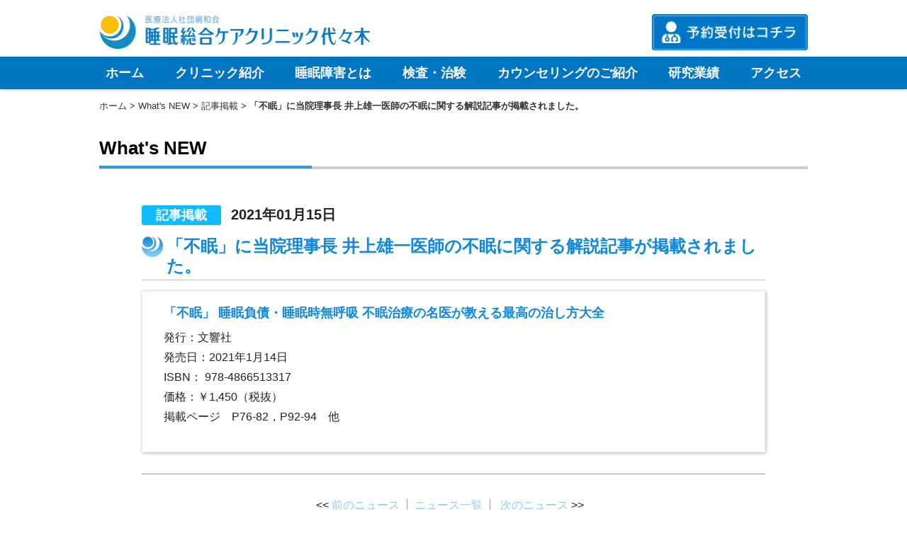

--- FILE ---
content_type: text/html; charset=UTF-8
request_url: https://www.somnology.com/view/125
body_size: 3153
content:
<!DOCTYPE html>
<html lang="ja">

<head>
<meta charset="UTF-8">
<meta name="viewport" content="width=device-width" />
<meta http-equiv="Content-Style-Type" content="text/css" />
<meta http-equiv="Content-Script-Type" content="text/javascript" />


<title>「不眠」に当院理事長 井上雄一医師の不眠に関する解説記事が掲載されました。(2021/01/15) | 睡眠総合ケアクリニック代々木</title>
<link rel="alternate" media="handheld" href="https://www.somnology.com/" />


<meta property="og:title" content="「不眠」に当院理事長 井上雄一医師の不眠に関する解説記事が掲載されました。(2021/01/15) | 睡眠総合ケアクリニック代々木" />
<meta property="og:type" content="article" />
<meta property="og:url" content="https://www.somnology.com/" />
<meta property="og:site_name" content="睡眠総合ケアクリニック代々木" />
<meta name="google-site-verification" content="O3UMA6beKVqB-ndRaPg_sBXIIq0QOZAYPFN8d19yjLw" />

<link rel="shortcut icon" href="https://www.somnology.com/favicon.ico">


<link rel="stylesheet" href="https://www.somnology.com/css/common.css" type="text/css" media="all" />
<link rel="stylesheet" href="https://www.somnology.com/css/default.css" type="text/css" media="all" />
<link rel="stylesheet" href="https://www.somnology.com/css/colorbox.css" type="text/css" media="all" />
<!--
<link rel="stylesheet" href="https://www.somnology.com/css/jquery.subwindow.css" type="text/css" media="all" />
-->
<link rel="stylesheet" href="https://www.somnology.com/css/bootstrap.min.css" type="text/css" media="all" />
<link rel="stylesheet" href="https://www.somnology.com/css/animate.css" type="text/css" media="all" />
<link rel="stylesheet" href="https://www.somnology.com/css/slimmenu_pc.min.css" type="text/css" />

<script type="text/javascript" src="https://www.somnology.com/js/jquery.js"></script>
<script type="text/javascript" src="https://www.somnology.com/js/jquery.slimmenu.min.js"></script>
<script type="text/javascript" src="https://www.somnology.com/js/fixedtop.js"></script>
<script type="text/javascript" src="https://www.somnology.com/js/wideslider.js"></script>
<!--
<script type="text/javascript" src="https://www.somnology.com/js/jquery.subwindow.js"></script>
-->
<script type="text/javascript" src="https://www.somnology.com/js/jquery.colorbox.js"></script>
<script type="text/javascript" src="https://www.somnology.com/js/common.js"></script>
<script type="text/javascript" src="https://www.somnology.com/js/default.js"></script>
<script type="text/javascript" src="https://www.somnology.com/js/smoothscroll.js"></script>
<script type="text/javascript" src="https://www.somnology.com/js/accordion.js"></script>
<script src="https://www.somnology.com/js/jquery.slimmenu.min.js"></script>

<script src="//code.jquery.com/ui/1.9.2/jquery-ui.js"></script>

<script src="https://ajaxzip3.github.io/ajaxzip3.js" charset="UTF-8"></script><!--住所自動入力用JSファイル-->


<script src="https://kit.fontawesome.com/141ad1c743.js" crossorigin="anonymous"></script>
<link href="https://use.fontawesome.com/releases/v5.15.4/css/all.css" rel="stylesheet">


<!-- Google tag (gtag.js) -->
<script async src="https://www.googletagmanager.com/gtag/js?id=UA-116533740-1"></script>
<script>
  window.dataLayer = window.dataLayer || [];
  function gtag(){dataLayer.push(arguments);}
  gtag('js', new Date());

  gtag('config', 'UA-116533740-1');
</script>



<!-- Google tag (gtag.js) -->
<script async src="https://www.googletagmanager.com/gtag/js?id=G-NBH1FH1ZTR"></script>
<script>
  window.dataLayer = window.dataLayer || [];
  function gtag(){dataLayer.push(arguments);}
  gtag('js', new Date());

  gtag('config', 'G-NBH1FH1ZTR');
</script></head>

<body>





<div id="header">
<div id="container">

<div class="head_flex">

<div class="header_l">
<h1><a href="https://www.somnology.com"><img src="https://www.somnology.com/files/medias/common/logo.png" alt="睡眠総合ケアクリニック代々木"></a></h1>
</div>

<div class="header_r">
<table class="table_headbt">
<tr>
<td>
<a href="https://ssc8.doctorqube.com/somnology/" target="_blank"><img src="https://www.somnology.com/files/medias/common/bt_head_net.png" class="bt_center" style="margin-bottom: 0;" alt="予約受付はコチラ | 睡眠総合ケアクリニック代々木"></a>
</td>
</tr>
</table>
</div>

</div><!-- head_flex -->


</div>

<div id="menu">
<div class="menu">

<ul class="slimmenu">
<li><a href="https://www.somnology.com">ホーム</a></li>
<li><a href="https://www.somnology.com/clinic_info">クリニック紹介</a>
<ul>
<li><a href="https://www.somnology.com/clinic_info/greeting">ごあいさつ</a></li>
<li><a href="https://www.somnology.com/clinic_info/feature">当クリニックの特長</a></li>
<li><a href="https://www.somnology.com/clinic_info/information_shosin">初診時の流れ</a></li>
<li><a href="https://www.somnology.com/clinic_info/information">診療時間</a></li>
<li><a href="https://www.somnology.com/clinic_info/table">外来診療担当医表</a></li>
<li><a href="https://www.somnology.com/clinic_info/profile">Dr.プロフィール</a></li>
<li><a href="https://www.somnology.com/clinic_info/pricelist">価格表</a></li>
</ul>
</li>
<li><a href="https://www.somnology.com/dysgraphia">睡眠障害とは</a>
<ul>
<li><a href="https://www.somnology.com/symptom">あなたの症状は?</a></li>
<li><a href="https://www.somnology.com/disorder">病名一覧</a></li>
</ul>
</li>

<li><a href="#">検査・治験</a>
<ul>
<li><a href="https://www.somnology.com/clinic_info/hospitalized">検査入院について</a></li>
<li><a href="https://www.somnology.com/clinic_info/therapy">治療について</a></li>
<li><a href="https://www.somnology.com/clinic_info/clinical_trial">治験・臨床研究のご案内</a></li>
</ul>
</li>
<li><a href="https://www.somnology.com/dysgraphia/counseling">カウンセリングのご紹介</a></li>
<li><a href="#">研究業績</a>
<ul>
<li><a href="https://www.somnology.com/clinic_info/ronbun">論文・研究業績</a></li>
<li><a href="https://www.somnology.com/clinic_info/book">著書</a></li>
</ul>
</li>
<li><a href="https://www.somnology.com/access">アクセス</a></li>
<!--<li><a href="https://www.somnology.com/link">リンク</a></li>
<li><a href="https://www.somnology.com/personal_info">個人情報の取り扱い</a>
<ul>
<li><a href="https://www.somnology.com/personal_info#site_link">サイトリンクについて</a>
</li>
</ul>
</li>
<li><a href="https://www.somnology.com/contact">お問い合わせ</a>
<ul>
<li><a href="https://www.somnology.com/media">メディア関連お問い合わせ</a></li>
</ul>
</li>
-->
</ul>
						

<script type="text/javascript">
$('ul.slimmenu').slimmenu(
{
    resizeWidth: '10',
    collapserTitle: '',
    easingEffect:'easeInOutQuint',
    animSpeed:'medium',
    indentChildren: true,
    childrenIndenter: '&raquo;'
});
</script>
					
						
</div>
</div>

</div>




<div id="container">

<div class="pkz">
<ol>
<li style="content: close-quote;"><a href="https://www.somnology.com">ホーム</a></li>
<li><a href="https://www.somnology.com/entry">What's NEW</a></li>
<li><a href="https://www.somnology.com/category/posting">記事掲載</a></li>
<li>「不眠」に当院理事長 井上雄一医師の不眠に関する解説記事が掲載されました。</li>
</ol>
</div>
<div id="title">
<h2>What's NEW</h2>
</div>
<div id="content">




<div id="entry">
<div class="entry">

<ul class="list_category">
<li><a href="https://www.somnology.com/category/posting">記事掲載</a></li>
<li>2021年01月15日</li>
</ul>
<h3>「不眠」に当院理事長 井上雄一医師の不眠に関する解説記事が掲載されました。</h3>
<div class="content">

<h5>「不眠」 睡眠負債・睡眠時無呼吸 不眠治療の名医が教える最高の治し方大全</h5>
<p>発行：文響社<br /> 発売日：2021年1月14日<br /> ISBN： 978-4866513317 <br /> 価格：￥1,450（税抜）<br /> 掲載ページ　P76-82，P92-94　他</p>
</div>
</div>


<div id="entry_link">
<ul class="entry_link">
<li class="previous"><a href="https://www.somnology.com/view/124">前のニュース</a></li><li class="home"><a href="https://www.somnology.com/entry">ニュース一覧</a></li>
<li class="next"><a href="https://www.somnology.com/view/161">次のニュース</a></li></ul>
</div>
</div>



</div>
</div>

<div id="footer">
<div id="container">

<table class="table_footer">
<tr>
<td><ul class="menu_footer">
<li>
<a href="https://www.somnology.com">Home</a></li>
<li><a href="https://www.somnology.com/entry">What's New</a>
<ul>
<li><a href="https://www.somnology.com/entry">全てのニュース</a></li>
<li><a href="https://www.somnology.com/category/notice">お知らせ</a></li>
<li><a href="https://www.somnology.com/category/tv">TV出演</a></li>
<li><a href="https://www.somnology.com/category/posting">記事掲載</a></li>
<li><a href="https://www.somnology.com/category/trial">治験</a></li>
<li><a href="https://www.somnology.com/category/other">その他</a></li>
</ul></li>
<li>
<a href="https://www.somnology.com/clinic_info">クリニック紹介</a>
<ul>	<li>
		<a href="https://www.somnology.com/clinic_info/greeting">ごあいさつ</a>
	</li>
	<li>
		<a href="https://www.somnology.com/clinic_info/feature">当クリニックの特長</a>
	</li>
	<li>
		<a href="https://www.somnology.com/clinic_info/information_shosin">初診時の流れ</a>
	</li>
	<li>
		<a href="https://www.somnology.com/clinic_info/information">診療時間</a>
	</li>
	<li>
		<a href="https://www.somnology.com/clinic_info/table">外来診療担当医表</a>
	</li>
	<li>
		<a href="https://www.somnology.com/clinic_info/profile">Dr.プロフィール</a>
	</li>
	<li>
		<a href="https://www.somnology.com/clinic_info/pricelist">価格表</a>
	</li>
</ul></li>
</ul></td>
<td><ul class="menu_footer02">
<li><a href="https://www.somnology.com/dysgraphia">睡眠障害とは</a>
<ul>
<li><a href="https://www.somnology.com/symptom">あなたの症状は?</a></li>
<li><a href="https://www.somnology.com/disorder">病名一覧</a></li>
<li><a href="https://www.somnology.com/disorder#disorder001">睡眠時無呼吸症候群</a></li>
<li><a href="https://www.somnology.com/disorder#disorder002">過眠症</a></li>
<li><a href="https://www.somnology.com/disorder#disorder003">ナルコレプシー</a></li>
<li><a href="https://www.somnology.com/disorder#disorder004">不眠症</a></li>
<li><a href="https://www.somnology.com/disorder#disorder005">むずむず脚症候群（レストレスレッグズ症候群）</a></li>
<li><a href="https://www.somnology.com/disorder#disorder006">周期性四肢運動障害</a></li>
<li><a href="https://www.somnology.com/disorder#disorder007">概日リズム睡眠障害</a></li>
<li><a href="https://www.somnology.com/disorder#disorder008">睡眠中の異常行動・REM睡眠行動障害</a></li>
<li><a href="https://www.somnology.com/disorder#disorder009">小児睡眠障害</a></li>
<li><a href="https://www.somnology.com/disorder#disorder010">その他の睡眠障害</a></li>
<li><a href="https://www.somnology.com/dysgraphia/kensa">検査のご紹介</a></li>
<li><a href="https://www.somnology.com/dysgraphia/counseling">カウンセリングのご紹介</a></li>
</ul></li>
</ul></td>
<td><ul class="menu_footer">
<li><a href="#">検査・治験</a>
<ul>
<li><a href="https://www.somnology.com/clinic_info/hospitalized">検査入院について</a></li>
<li><a href="https://www.somnology.com/clinic_info/therapy">治療について</a></li>
<li><a href="https://www.somnology.com/clinic_info/clinical_trial">治験・臨床研究のご案内</a></li>
</ul>
</li>
<li><a href="#">研究業績</a>
<ul>
<li><a href="https://www.somnology.com/clinic_info/ronbun">論文・研究業績</a></li>
<li><a href="https://www.somnology.com/clinic_info/book">著書</a></li>
</ul>
</li>

<li><a href="https://www.somnology.com/access">アクセス</a></li>
<li><a href="https://www.somnology.com/link">リンク</a></li>
<li><a href="https://www.somnology.com/personal_info">個人情報の取り扱い</a>
<ul>
<li><a href="https://www.somnology.com/personal_info#site_link">サイトリンクについて</a></li>
</ul></li>
<li><a href="https://www.somnology.com/contact">お問い合わせ</a></li>
<li><a href="https://www.somnology.com/media">メディア関連お問い合わせ</a></li>
</ul></td>
</tr>
</table>


<address>Copyright&copy;2003-2018 睡眠総合ケアクリニック代々木 All rights reserved.</address>
</div>
</div>




</body>
</html>

--- FILE ---
content_type: text/css
request_url: https://www.somnology.com/css/default.css
body_size: 12916
content:
@charset "utf-8";

/********* HTML再定義 ***********************************************/

body {
	padding: 0;
	margin: 0 auto;
	font-family: "Helvetica Neue", Arial, "Hiragino Kaku Gothic ProN", "Hiragino Sans", Meiryo, sans-serif;
	/*
	font-family: "ヒラギノ角ゴ Pro W3", "Hiragino Kaku Gothic Pro", "メイリオ", Meiryo, Osaka, "ＭＳ Ｐゴシック", "MS PGothic", sans-serif;
	*/
	font-size: 16px;
	line-height: 180%;
}

h2, h3, h4, h5, h6 {
	font-family: Arial, Helvetica, sans-serif;
	font-size: 120%;
	margin: 0;
	padding: 0;
	margin-bottom: 20px;
	line-height: 120%;
}

b, strong {
	font-size: 110%;
}

p {
	margin: 0;
	padding: 0;
	margin-bottom: 15px;
}

a:link, a:visited {
	color: #87CEFA;
}

/********* 全体 *****************************************************/

div#container {
	clear: both;
	width: 1000px;
	margin: 0 auto;
	padding: 0;
}

.lh130 {
	line-height: 130%;
}

#fixedTop {
	position: fixed;
	right: 30px;
	bottom: 160px;
	width: 60px;
	height: 60px;
	background-image: url(../files/medias/common/totop.png);
	background-repeat: no-repeat;
	line-height: 60px;
	color: #fff;
	text-align: center;
	display: none;
	z-index: 9999;
}
#fixedTop:hover {
	-webkit-transition: all 0.3s;
	-moz-transition: all 0.3s;
	transition: all 0.3s;
	opacity: 0.7;
}

.pc_only {
}
.sp_only {
	display: none !important;
}



/********* ヘッダー *************************************************/

div#header {
	width: 100%;
	min-width: 1000px;
	position: relative;
	z-index: 100;
	display: block;
	clear: both;
	padding: 20px 0;
	margin: 0;
	background-color: #FFF;
	box-shadow: 0 0 5px rgba(0,0,0,0.3);
}
div#header h1 {
	display: inline-block;
	margin: 0;
	padding: 0;

}
#header h1:hover {
    -webkit-transition: all 0.3s;
    -moz-transition: all 0.3s;
    transition: all 0.3s;
    opacity: 0.7;
}
div#header h1 img {
	width: 100%;
}

.head_flex {
display: flex;
justify-content: space-between;
align-items: center;
}
.header_l {
display: block;
	width: 390px;
}
.header_r {
display: block;
max-width: 50%;
width: 220px;
}
table.table_headbt {
table-layout: fixed;
width: 100%;
margin: 0;
padding: 0;
border: none;
background: none;
}
table.table_headbt td {
margin: 0;
padding: 0;
border: none;
background: none;
}


.bt_head_yoyaku {
display: inline-block;
}

.bt_head_yoyaku .fas {
font-size: 150%;
margin-right: 3px;
}
.bt_head_yoyaku a {
display: block;
padding: 0.5em 1em;
font-size: 20px;
font-weight: 600;
	background-color: #06F;
	color: #FFF;
	border-radius: 5px;
	text-decoration: none;
}
.bt_head_yoyaku a:hover {
    -webkit-transition: all 0.3s;
    -moz-transition: all 0.3s;
    transition: all 0.3s;
    opacity: 0.7;
}

/********* スライド *************************************************/

.wideslider {
	clear: both;
    width: 100%;
	min-width: 1000px;
    height: 350px;
    text-align: left;
    position: relative;
    overflow: hidden;
	margin: 0 auto;
	margin-bottom: 15px;
}

.wideslider ul {
	margin: 0;
	padding: 0;
	margin-left: -3px;
}
.wideslider ul li {
    float: left;
    display: inline;
    overflow: hidden;
	width: 1000px;
	margin: 0;
	padding: 0;
}
.wideslider ul li img {
	padding-left: 20px;
	padding-right: 20px;
	width: 1000px;
}
.wideslider_base {
    top: 0;
    position: absolute;
}
.wideslider_wrap {
    top: 0;
    position: absolute;
    overflow: hidden;

}
.slider_prev,
.slider_next {
    top: 0;
    overflow: hidden;
    position: absolute;
    z-index: 100;
    cursor: pointer;
}
.slider_prev {background: #fff url(../files/medias/slide/prev.jpg) no-repeat right 10px center;}
.slider_next {background: #fff url(../files/medias/slide/next.jpg) no-repeat left 10px center;}

.pagination {
    bottom: 10px;
    left: 0;
    width: 100%;
    height: 15px;
    text-align: center;
    position: absolute;
    z-index: 200;
}

.pagination a {
    margin: 0 5px;
    width: 15px;
    height: 15px;
    display: inline-block;
    overflow: hidden;
    background: #333;
}
.pagination a.active {
    filter:alpha(opacity=100)!important;
    -moz-opacity: 1!important;
    opacity: 1!important;
}

/* =======================================
    ClearFixElements
======================================= */
.wideslider ul:after {
    content: ".";
    height: 0;
    clear: both;
    display: block;
    visibility: hidden;
}

.wideslider ul {
    display: inline-block;
    overflow: hidden;
}

/********* タイトル *************************************************/

#title {
	clear: both;
	display: block;
	margin-bottom: 50px;
}

#title h2 {
	position: relative;
	font-size: 26px;
	padding-bottom: 10px;
	text-decoration: none;
	font-weight: bold;
	color: #000;
	border-bottom: 4px solid #ccc;
}

#title h2:after {
	position: absolute;
	content: " ";
	display: block;
	border-bottom: solid 4px #3498db;
	bottom: -3px;
	width: 30%;
}
#title h3 {
	color: #FFF;
	margin-bottom: 10px;
	font-size: 28px;
	text-shadow: 2px 2px 1px rgba(0,0,0,1), 0 0 3px rgba(0,0,0,0.9);
}

#title h3:before,#title h3:after {
	content: " - ";
}


/********* フッター *************************************************/


.foot_access {
    display: grid;
    grid-template-columns: repeat(12, 1fr);
    gap: 40px;
}
.foot_access_shinryou {
    grid-column: span 7 / span 7;
}
.foot_access_map {
    grid-column: span 5 / span 5;
    grid-column-start: 8;
}

.foot_map_in {
position: relative;
display: block;
height: 88%;
overflow: hidden;
}
.foot_map_in iframe {
  position: absolute;
  top: 0;
  right: 0;
  width: 100%;
  height: 100%;
}


#footer_add {
	clear: both;
	width: 100%;
	margin: 0 auto;
	padding: 20px 0;
	padding-top: 25px;
	background: #F5F5F5;
}
.footer_add {
	width: 1000px;
	margin: 0 auto;
	padding: 0;
}

.footer_add_flex {
display: flex;
justify-content: space-between;
}
.footer_add_flex_left {
display: block;
width: 55%;
}
.footer_add_flex_right {
display: block;
width: 35%;
}

div#footer {
	clear: both;
	display: block;
	width: 100%;
	min-width: 1000px;
	background-color: #87CEFA;
	padding: 20px 0;
}
div#footer address {
	margin-top: 30px;
	text-align: center;
	font-size: 12px;
}

table.table_footer {
	width: 100%;
	border: none;
}

table.table_footer td {
	vertical-align: top;
	padding: 10px 20px;
	border: none;
	border-right: 1px dotted #FFF;
}
table.table_footer td:last-child {
	border-right: none;
}

ul.menu_footer, ul.menu_footer02 {
	margin: 0;
	padding: 0;
	font-size: 18px;
	font-family: Arial, Helvetica, sans-serif;
	font-weight: bold;
	line-height: 150%;
}
ul.menu_footer li, ul.menu_footer02 li {
	list-style: none;
	margin: 0;
	padding: 0;
	color: #FFF;
}
ul.menu_footer li:before, ul.menu_footer02 li:before {
	content:"▶";
	font-size: 12px;
}
ul.menu_footer li a, ul.menu_footer02 li a {
	margin: 0;
	padding: 0;
	color: #FFF;
	text-decoration: none;
}
ul.menu_footer li a:hover, ul.menu_footer02 li a:hover {
	text-decoration: underline;
}

ul.menu_footer li ul, ul.menu_footer02 li ul {
	line-height: 150%;
	font-size: 16px;
	margin: 0;
	padding: 0;
	margin-left: 14px;
	margin-top: -3px;
	margin-bottom: 5px;
}
ul.menu_footer li ul li, ul.menu_footer02 li ul li {
	margin: 0;
	padding: 0;
}
ul.menu_footer li ul li:before, ul.menu_footer02 li ul li:before {
	content:"";
}
ul.menu_footer li ul li ul, ul.menu_footer li ul li ul li {
	display: none;
}


/********* メニュー *************************************************/

#menu {
	width: 100%;
	min-width: 1000px;
	background-color: #0075c1;
	color: #FFF;
	margin-top: 10px;
	margin-bottom: -20px;
}
.menu {
	clear: both;
	width: 1000px;
	margin: 0 auto;
	padding: 0;
}



/********* パンくず *****************************************************/

.pkz {
	clear: both;
	color: #333;
	padding: 0;
	font-size: 13px;
	margin-top: 10px;
	margin-bottom: 30px;
}
.pkz ol {
	margin: 0;
	padding: 0;
}
.pkz ol li {
	margin: 0;
	padding: 0;
	display: inline; /* liを横並び＆ブレットを消す */
	list-style-type: none;
}
.pkz ol li:after {
        content: " > "; /* liの後に記号追加 */
}
.pkz ol li:last-child:after {
	content: none; /* 最後のliだけcontentを消す */
	font-weight: bold;
}
.pkz ol li:last-child {
	font-weight: bold;
}
.pkz li a:link, .pkz li a:visited {
	text-decoration: none;
	color: #333;
}
.pkz li a:hover{
	text-decoration: underline;
}

/********* 内容 *****************************************************/

div#content {
	display: block;
	padding: 0 60px;
	margin-bottom: 50px;
}
div#content_top {
	display: block;
	width: 680px;
	float: right;
	margin-bottom: 30px;
}


/********* トップページ *****************************************************/




dl.tenin_ac {
margin: 0;
padding: 0;
}
.tenin_ac dt {
	position: relative;
	display:block;
margin: 0;
}

.tenin_ac dt:after {
  position: absolute;
	top: 35%;
	right: 10px;
  content: ' ';
  width: 15px;
  height: 15px;
  border-left: 1px solid #707070;
  border-bottom: 1px solid #707070;
  transform: rotate(-45deg);
  box-sizing: border-box;
}



.tenin_ac dt.active:after {
position: absolute;
	top: 30%;
  content: ' ';
  border-left: none;
  border-bottom: 1px solid #707070;
  transform: rotate(0);
  box-sizing: border-box;
}
dl.tenin_ac dd {
	position: relative;
	display:none;
margin: 0;
margin-bottom: 16px;
background-color: #F5F5F5;
padding: 1em 2em;
font-weight: 400;
border-radius: 15px;

}

.tenin_ac h5,
.box_tenin_ac h5 {
position: relative;
color: #0075c1;
border-bottom: 1px dotted #999;
margin-bottom: 12px;
}

.tenin_ac h5:before,
.box_tenin_ac h5:before {
  content: '\f0f0';
  font-family: "Font Awesome 5 Free";
 font-weight: 900;
 color: #999;
 font-size: 150%;
 margin-right: 5px;
}
.box_tenin_ac h4 {
font-weight: 400;
font-size: 150%;
margin-bottom: 8px;
color: #0075c1;
}

.box_tenin_ac {
display: block;
margin: 0 auto;
margin-bottom: 16px;
background-color: #F5F5F5;
padding: 1em 2em;
font-weight: 400;
border-radius: 15px;
}


h4.top_shounika {
text-box-trim: trim-both;
padding: 16px;
background-color: #FFF;
color: #18D;
border: 1px solid #18D;
text-align: center;
}
h5.top_shounika {
text-box-trim: trim-both;
padding: 8px !important;
background-image: none;
background-color: #FFF;
color: #18D;
border: 1px solid #18D !important;
text-align: center;
font-weight: 400;
}
h5.top_shounika:before {
display: none;
content:"";
}


ul.tenin_dd {
margin: 0;
padding: 0 1em;
padding-bottom: 0;
margin-bottom: 16px;
}
ul.tenin_dd li {
list-style: none;
margin: 0;
margin-bottom: 8px;
padding-bottom: 8px;
border-bottom: 1px dotted #CCC;
padding: 0;
padding-left: 1.0em;
}
ul.tenin_dd li strong {
position: relative;
color: #0075c1;
font-size: 105%;
display: block;
}

ul.tenin_dd li strong:before {
position: absolute;
  content: '\f481';
  font-family: "Font Awesome 5 Free";
 font-weight: 900;
 color: #06F;
 font-size: 150%;
 margin-left: -1.3em;
}
ul.tenin_dd lilast-child {
margin-bottom: 0;
}


#toppage {
	display: block;
	width: 680px;
	float: right;
}
.toppage h3 {
	display: block;
	text-align: center;
	color: #18D;
	font-size: 26px;
	border-bottom: 5px solid #18D;
}

ul.list_information {
	clear: both;
	margin: 0;
	padding: 0;
}

ul.list_information li {
	display: inline-block;
	list-style: none;
	margin: 0;
	margin-bottom: 10px;
	padding: 0;
	border: 1px solid #0BF;
	width: 49%;
	font-size: 16px;
	line-height: 150%;
}
ul.list_information li a {
	color: #0BF;
	text-decoration: none;
}
ul.list_information li a:hover {
	text-decoration: underline;
}
ul.list_information li:nth-child(even) {
	float: left;
	clear: both;
}
ul.list_information li:nth-child(odd) {
	float: right;
}

ul.list_information li:first-child {
	float: none;
	display: block;
	width: 100%;
}

ul.list_information li h4 {
	padding: 0;
	margin-bottom: 0;
}
ul.list_information li h4 a {
	display: block;
	border: 1px solid #18D;
	background-color: #87CEFA;
	color: #FFF;
	padding: 5px;
	margin-bottom: 5px;
}
ul.list_information li h4 a:hover {
	text-decoration: none;
    -webkit-transition: all 0.3s;
    -moz-transition: all 0.3s;
    transition: all 0.3s;
    opacity: 0.8;
}

ul.list_information li h5 {
	border: 1px solid #18D;
	background-color: #87CEFA;
	color: #FFF;
	letter-spacing: 5px;
	font-size: 100%;
	padding: 2px 10px;
	display: inline-block;
	margin-bottom: 5px;
}
.list_information table {
	border: none;
	padding: 0;
	margin: 0;
	width: 100%;
}
.list_information table th {
	width: 200px;
	border: none;
	padding: 0;
	margin: 0;
}

.list_information table th div {
	position: relative;
	border: none;
	padding: 0;
	margin: 0;
	background: none;
	width: 200px;
	height: 185px;
	overflow: hidden;
}
.list_information table td {
	position: relative;
	border: none;
	padding: 5px 15px;
	padding-top: 10px;
	vertical-align: top;
	overflow: hidden;
}

.list_information_img {
	position: absolute;
	width: 220px;
	top: 50%;
	left: 50%;
	-webkit-transform: translate(-50%,-50%);
	-moz-transform: translate(-50%,-50%);
	-ms-transform: translate(-50%,-50%);
	-o-transform: translate(-50%,-50%);
	transform: translate(-50%,-50%);
}
.list_information_img:hover {
	width: 240px;
    -webkit-transition: all 0.3s;
    -moz-transition: all 0.3s;
    transition: all 0.3s;
    opacity: 0.7;
}
ul.list_information li:first-child table th div{
	position: relative;
	width: 490px;
	height: 170px;
	overflow: hidden;
}

.list_information_img_top {
	position: absolute;
	width: 500px;
	top: 50%;
	left: 50%;
	-webkit-transform: translate(-50%,-50%);
	-moz-transform: translate(-50%,-50%);
	-ms-transform: translate(-50%,-50%);
	-o-transform: translate(-50%,-50%);
	transform: translate(-50%,-50%);
}
.list_information_img_top:hover {
	width: 520px;
    -webkit-transition: all 0.3s;
    -moz-transition: all 0.3s;
    transition: all 0.3s;
    opacity: 0.7;
}
ul.list_information li table .imagecenter {
	margin-bottom: 3px;
}
.qr_map {
	position: absolute;
	bottom: 2px;
	right: 2px;
	width: 75px;
	margin: 0;
}


ul.top_disorder {
	clear: both;
	margin: 0;
	padding: 0;
	margin-bottom: 50px;
}

ul.top_disorder li {
	position: relative;
	display: inline-block;
	vertical-align: top;
	list-style: none;
	font-size: 20px;
	margin: 0;
	padding: 0;
	float: left;
	margin-right: 9px;
	margin-bottom: 10px;
	line-height: 120%;
	text-align: center;
	font-weight: bold;
	font-family: Arial, Helvetica, sans-serif;
}
ul.top_disorder li span {
	font-size: 15px;
	line-height: 80% !important;
}
ul.top_disorder li p {
	margin: 0;
	position: absolute;
	width: 95%;
	top: 50%;
	left: 50%;
	-webkit-transform: translateY(-50%) translateX(-50%);
	transform: translateY(-50%) translateX(-50%);
}



ul.top_disorder li:nth-child(4n) {
	margin-right: 0;
	float: right;
}
ul.top_disorder li:last-child {
	float: none;
	margin-right: 0;
}
ul.top_disorder li:nth-child(4n+1) {
	clear: both;
}
ul.top_disorder li a {
	display: block;
	color: #666;
	text-shadow: 1px 1px 3px rgba(210,210,210,0.6);
	text-decoration: none;
	width: 163px;
	height: 163px;
}
ul.top_disorder li a:hover {
    -webkit-transition: all 0.3s;
    -moz-transition: all 0.3s;
    transition: all 0.3s;
    opacity: 0.7;
}

.icon_disorder001 a { background-image: url(../files/medias/icon/icon_disorder001.png);}
.icon_disorder002 a { background-image: url(../files/medias/icon/icon_disorder002.png);}
.icon_disorder003 a { background-image: url(../files/medias/icon/icon_disorder003.png);}
.icon_disorder004 a { background-image: url(../files/medias/icon/icon_disorder004.png);}
.icon_disorder005 a { background-image: url(../files/medias/icon/icon_disorder005.png);}
.icon_disorder006 a { background-image: url(../files/medias/icon/icon_disorder006.png);}
.icon_disorder007 a { background-image: url(../files/medias/icon/icon_disorder007.png);}
.icon_disorder008 a { background-image: url(../files/medias/icon/icon_disorder008.png);}
.icon_disorder009 a { background-image: url(../files/medias/icon/icon_disorder009.png);}
.icon_disorder010 a { background-image: url(../files/medias/icon/icon_disorder010.png);}


.bg_disorder001 a { background-color: #ffd6d6;}
.bg_disorder002 a { background-color: #ffd6ea;}
.bg_disorder003 a { background-color: #ead6ff;}
.bg_disorder004 a { background-color: #d6d6ff;}
.bg_disorder005 a { background-color: #d6eaff;}
.bg_disorder006 a { background-color: #d6ffea;}
.bg_disorder007 a { background-color: #d6ffd6;}
.bg_disorder008 a { background-color: #eaffd6;}
.bg_disorder009 a { background-color: #ffffd6;}
.bg_disorder010 a { background-color: #ffead6;}
.bg_disorder011 a { background-color: #d3fff4;}
.bg_disorder012 a { background-color: #f3d7fe;}

/********* エントリー ***********************************************/

div#entry {
	clear: both;
}
div#entry h3 {
	font-size: 28px;
	font-weight: normal;
	color: #666;
	text-align: left;
	/*
	font-family: "MS Serif", "New York", serif;
	*/
}
div#entry h3 span {
	font-size: 16px;
}

div#entry h4 {
	font-weight: bold;
	font-size: 18px;
	color: #18D;
	border-bottom: 1px dotted #87CEFA;
	margin: 0;
	padding: 0;
	padding-bottom: 5px;
	padding-left: 30px;
	margin-bottom: 15px;
	background-image: url(../files/medias/icon/icon_logo.png);
	background-repeat: no-repeat;
	background-position: left top;
	background-size: 24px;
}

div#entry h5 {
	font-size: 18px;
	color: #18D;
	margin: 0;
	padding: 0;
	margin-bottom: 10px;
}

.box_category a {
	display: block;
	margin-right: 20px;
	margin-bottom: 20px;
	background-color: #1BF;
	padding: 5px;
	font-weight: bold;
	text-decoration: none;
	color: #FFF;
	width: 80px;
	height: 80px;
	overflow: hidden;
	background-image: url(../files/medias/icon/icon_logo_half.png);
	background-repeat: no-repeat;
	background-position: right -5px bottom -5px;
}
ul.list_category {
	margin: 0;
	padding: 0;
	display: inline-block;
	margin-bottom: 15px;
}
ul.list_category li {
	margin: 0;
	padding: 0;
	display: inline-block;
	margin-right: 10px;
	font-size: 20px;
	font-weight: bold;
}
ul.list_category li a {
	font-size: 18px;
	-webkit-border-radius: 3px;
	-moz-border-radius: 3px;
	border-radius: 3px;
	display: block;
	background-color: #1BF;
	padding: 0 20px;
	font-weight: bold;
	text-decoration: none;
	color: #FFF;
}


#bg_pickup a{ background-color: #FCF; }
#bg_notice a{ background-color: #ffbf7f; }
#bg_tv a { background-color: #ff7f7f; }
#bg_posting a { background-color: #7fbfff; }
#bg_trial a { background-color: #7fffbf; }
#bg_other a { background-color: #bf7fff; }
#bg_web a { background-color: #FA6; }
#bg_CD a { background-color: #bf7fff; }

table.entry_top .bt_more_r {
margin-bottom: 0;
}

table.entry_top {
	clear: both;
	display: block;
	table-layout: fixed;
	border: none;
	margin: 0;
	padding: 0;
	padding-bottom: 20px;
	margin-bottom: 20px;
	border-bottom: 1px solid #666;
}

table.entry_top th {
	vertical-align: top;
	border: none;
	margin: 0;
	padding: 0;
	background: none;
	width: 100px;
}
table.entry_top td {
	width: 100%;
	vertical-align: top;
	border: none;
	margin: 0;
	padding: 0;
}
dl.entry_top {
	clear: both;
	margin: 0;
	padding: 0;
	margin-bottom: 15px;
}

dl.entry_top dt {
	margin: 0;
	padding: 0;
}

dl.entry_top dt:before {
	clear: both;
	content:"▶";
	color: #87CEFA;
	margin-right: 2px;
}

dl.entry_top dd {
	margin: 0;
	line-height: 130%;
	margin-bottom: 5px;
	padding: 0 20px;
	padding-bottom: 3px;
	margin-bottom: 5px;
	color: #666;
}
dl.entry_top dd a {
	color: #000;
	text-decoration: none;
}
dl.entry_top dd a:hover {
	color: #666;
	text-decoration: underline;
}

.new {
	display: inline-block;
	margin: 0;
	margin-left: 5px;
	margin-top: -3px;
	-webkit-border-radius: 3px;
	-moz-border-radius: 3px;
	border-radius: 3px;
	font-size: 13px;
	color: #FFF;
	line-height: 100% !important;
	padding: 1px 10px;
	padding-top: 2px;
	text-decoration:none;
	background-color: #F00;
}

div#entry div.entry {
	display: block;
	padding-bottom: 30px;
	margin-bottom: 30px;
	border-bottom: 1px solid #999;
}

h3.entry_date {
/*
	font-family: "MS Serif", "New York", serif;
	*/
	font-size: 28px;
	border-bottom: 5px solid #1BF;
}

div#entry div.entry h3 {
	font-family: Arial, Helvetica, sans-serif;
	font-weight: bold;
	font-size: 24px;
	color: #18D;
	border-bottom: 1px solid #87CEFA;
	margin: 0;
	padding: 0;
	padding-bottom: 5px;
	padding-left: 35px;
	margin-bottom: 15px;
	background-image: url(../files/medias/icon/icon_logo.png);
	background-repeat: no-repeat;
	background-position: left top;
	background-size: 30px;
}
div#entry div.entry h3 a {
	color: #18D;
	text-decoration: none;
}
div#entry div.entry h3 a:hover {
	color: #777777;
	text-decoration: underline;
}
div#entry div.entry div.content {
	padding: 20px 30px;
	border: 1px solid #EEE;
	box-shadow: 1px 1px 5px rgba(0,0,0,0.3);
}

div#entry div.entry ul.link {
	margin: 0;
	padding: 10px;
	text-align: right;
}
div#entry div.entry ul.link li {
	display: inline;
	margin-left: 5px;
}

div#entry div#entry_link ul.entry_link {
	margin: 0;
	text-align: center;
}
div#entry div#entry_link ul.entry_link li {
	display: inline;
	list-style: none;
	margin-right: 10px;
}
div#entry div#entry_link ul.entry_link li.home {
	padding-right: 10px;
	padding-left: 10px;
	border-right: 1px solid #999999;
	border-left: 1px solid #999999;
}
div#entry div#entry_link ul.entry_link li.previous:before {
	content: "<< ";
}
div#entry div#entry_link ul.entry_link li.next:after {
	content: " >>";
}

/********* ページ移動 ***********************************************/

div#page h2 {
	display: none;
}
div#page ul.order {
	margin: 10px 0;
}
div#page ul.order li {
	display: inline;
	list-style: none;
	margin-right: 10px;
}
div#page ul.direct {
	margin: 10px 0;
	text-align: right;
}
div#page ul.direct li {
	display: inline;
	list-style: none;
	margin-left: 10px;
}


/********* インフォメーション ***************************************/

div#information {
	clear: both;
	display: block;
	margin-bottom: 15px;
}



/********* ページ見出し、ライン *****************************************************/

hr.hrborder {
	clear: both;
	border-top: 1px dotted #bbb;
	margin: 50px 0;
	margin-top: 50px;
}





h3#title_disorder {
	border-left: 7px solid #18D;
	color: #18D;
	font-size: 22px;
	padding: 10px 15px;
}



/********* ページ *****************************************************/



#page_main {
	padding: 0 40px;
	margin-bottom: 50px;
}

#page_main h3 {
	display: block;
	font-size: 26px;
	font-family: Arial, Helvetica, sans-serif;
	margin-bottom: 30px;

}

#page_main h4 {
	font-weight: bold;
	font-size: 22px;
	color: #18D;
}

#page_main h5 {
	font-size: 18px;
	color: #18D;
	margin: 0;
	padding: 0;
	margin-bottom: 10px;
}

#page_main h6 {
	display: inline-block;
	min-width: 60%;
	font-size: 16px;
	color: #18D;
	font-weight: normal;
	border: 1px solid #18D;
	padding: 5px 20px;
}



.page_pic_right {
	float: right;
	max-width: 320px;
	margin-left: 100px;
	margin-bottom: 30px;
}
.page_pic_right p {
	line-height: 130%;
	font-weight: bold;
	text-align: center;
}


#page_main .content {
	padding: 0 20px;
	margin-bottom: 30px;
}



ul.page_menu {
	padding: 0;
	margin: 0;
	display: flex;
	justify-content: flex-start;
	flex-wrap: wrap;
}

ul.page_menu li {
	display: inline-block;
	width: calc(100% / 5 - 4px);
	list-style: none;
	vertical-align: top;
	padding: 0;
	margin: 0;
	margin-right: 4px;
}
ul.page_menu li:nth-child(n+6) {
margin-top: 4px;
}
ul.page_menu li:last-child
ul.page_menu li:nth-child(5n) {
	margin-right: 0;
}


ul.page_menu li span {
	font-size: 13px;
}

ul.page_menu li a {
	position: relative;
	margin: 0;
	display: block;
	border: 2px solid #73c0fa;
	height: 45px;
	text-align: center;
	text-decoration: none;
	color: #59b1f2;

}

#page_menu_main a {
	background-color: #73c0fa !important;
	color: #FFF !important;
}

ul.page_menu li p {
	position: absolute;
	margin: 0;
	width: 100%;
	line-height: 110%;
	top: 50%;
	left: 50%;
	-webkit-transform: translateY(-50%) translateX(-50%);
	transform: translateY(-50%) translateX(-50%);
}
ul.page_menu li a:hover {
	background-color: #8CF;
	color: #FFF;
    -webkit-transition: all 0.3s;
    -moz-transition: all 0.3s;
    transition: all 0.3s;
}
ul.page_menu li ul {
	margin: 0;
	padding: 0;
}
ul.page_menu li ul li a {
	border-bottom: 1px dotted #18D;
	padding: 10px;
	font-weight: normal;
	color: #18D;
	background: none;
	background-color: #FFF;

}
ul.page_menu li ul li:last-child a {
	border-bottom: none;

}


ul.page_menu_sub {
	padding: 0;
	margin: 0;
	margin-bottom: 30px;
}

ul.page_menu_sub li {
	display: inline-block;
	list-style: none;
	vertical-align: top;
	padding: 0;
	margin: 0;
	float: left;
	margin-right: 4px;
	margin-bottom: 5px;
}

ul.page_menu_sub li span {
	font-size: 13px;
}
ul.page_menu_sub li:nth-child(4n) {
	float: right;
	margin-right: 0;
}
ul.page_menu_sub li:nth-child(4n+1) {
	clear: both;
}
ul.page_menu_sub li:last-child {
	margin-right: 0;
	float: none;
}

ul.page_menu_sub li a {
	position: relative;
	margin: 0;
	display: block;
	width: 217px;
	height: 45px;
	text-align: center;
	text-decoration: none;
	background-color: #CCC;
	color: #FFF;

}
ul.page_menu_sub li p {
	position: absolute;
	margin: 0;
	width: 100%;
	line-height: 110%;
	top: 50%;
	left: 50%;
	-webkit-transform: translateY(-50%) translateX(-50%);
	transform: translateY(-50%) translateX(-50%);
}
ul.page_menu_sub li a:hover {
	background-color: #8CF;
	color: #FFF;
    -webkit-transition: all 0.3s;
    -moz-transition: all 0.3s;
    transition: all 0.3s;
}




ul.page_menu_year {
	padding: 0;
	margin: 0;
	margin-bottom: 30px;
}

ul.page_menu_year li {
	display: inline-block;
	list-style: none;
	vertical-align: top;
	padding: 0;
	margin: 0;
	float: left;
	margin-right: 4px;
	margin-bottom: 5px;
}

ul.page_menu_year li span {
	font-size: 13px;
}
ul.page_menu_year li:nth-child(6n) {
	float: right;
	margin-right: 0;
}
ul.page_menu_year li:nth-child(6n+1) {
	clear: both;
}
ul.page_menu_year li:last-child {
	margin-right: 0;
	float: none;
}

ul.page_menu_year li:nth-child(n+13) {
	display: none;
}
ul.page_menu_year li a {
	position: relative;
	margin: 0;
	display: block;
	width: 143px;
	height: 45px;
	text-align: center;
	text-decoration: none;
	background-color: #CCC;
	color: #FFF;

}
ul.page_menu_year li p {
	position: absolute;
	margin: 0;
	width: 100%;
	line-height: 110%;
	top: 50%;
	left: 50%;
	-webkit-transform: translateY(-50%) translateX(-50%);
	transform: translateY(-50%) translateX(-50%);
}
ul.page_menu_year li a:hover {
	background-color: #8CF;
	color: #FFF;
    -webkit-transition: all 0.3s;
    -moz-transition: all 0.3s;
    transition: all 0.3s;
}







ul.submenu_disorder {
	clear: both;
	margin: 0 20px;
	padding: 0;
	margin-bottom: 30px;
}

ul.submenu_disorder li {
	display: inline-block;
	vertical-align: top;
	list-style: none;
	margin: 0;
	padding: 0;
	float: left;
	margin-right: 9px;
	margin-bottom: 10px;
	line-height: 120%;
	font-weight: bold;
	font-family: Arial, Helvetica, sans-serif;
}
ul.submenu_disorder li span {
	font-size: 11px;
	letter-spacing: -1px;
}


ul.submenu_disorder li:last-child {
	float: none;
	margin-right: 0;
}
ul.submenu_disorder li:nth-child(4n+1) {
	clear: both;
}
ul.submenu_disorder li a {
	display: block;
	color: #18D;
	background-color: #DEF;
	background-repeat: no-repeat;
	background-position: left 5px center;
	background-size: 30px;
	text-decoration: none;
	border: 1px solid #18D;
	margin: 0;
	padding: 15px 23px;
	padding-left: 38px;
}
ul.submenu_disorder li a:hover {
    -webkit-transition: all 0.3s;
    -moz-transition: all 0.3s;
    transition: all 0.3s;
    opacity: 0.7;
}

/********* クリニック紹介 *******************************************/
/*　Dr.プロフィールここから　*/
.profile_box{
	width: 100%;
	display: flex;
	justify-content: space-between;
	flex-wrap: wrap;
	position: relative;
	border-bottom: 1px dotted #bbb;
	padding-bottom: 40px;
	margin-bottom: 40px;
}
.profile_box.noboreder {
	border-bottom: none;
	padding-bottom: 0;
}
.profile_photo{
	width: 161px;
}
.profile_box h4{
	margin-bottom: 0.8em;
	margin-right: 0.5em;
}
.profile_box h5{
	font-size: 18px;
	margin: 0;
	padding: 0;
	margin-bottom: 0;
	line-height: 120%;
}
.profile_txt {
	width: calc(100% - 201px); /*　画像幅 161px + アキ　*/
	line-height: 150%;
}
.profile_txt p.profile_title {
	font-weight: bold;
	font-size: 1.1em;
	margin-bottom: 0.2em;
}
.profile_txt p{margin-bottom: 1em;}
.profile_txt a {color: #000;}

.profile_box span.black {color: #222;}
.profile_box span.profile_kana {font-size: small; color: #222; vertical-align: top;}

.profile_box span.chairman{color: #000080;}
.profile_box span.director{color: #4682B4;}
.profile_box span.d_director{color: #808000;}
.profile_box span.doctor{color: #CD8540;}
.profile_box span.counselor{color: #5C4033;}


/*　Dr.プロフィールここまで　*/

/*　価格表ここから　*/
.price_outline {
    border: 3px solid #87CEFA;
    padding: 1em;
	}
.price_box h4{
	margin-bottom: 0.3em;
}
.price_box p{
	line-height: 150%;
	margin-bottom: 0.3em;
}
.price_box p.att{
	font-size: small;
	line-height: 150%;
	margin-bottom: 0;
}
.price_box h3{
	margin-top: 2em;
	text-align: center;
}
.price_box span{
	font-size: small;
}
.price_list{
	width: 100%;
	display: flex;
	justify-content: space-between;
}
.price_left,
.price_right{
	width: 400px;
}
.price_list dl{
	margin: 0;
	display: flex;
	flex-wrap: wrap;
	justify-content: space-between;
	border-bottom: 1px dotted #bbb;
}
.price_list dt {
  width: 70%;
  margin: 0;
	border-top: 1px dotted #bbb;
  padding: 0.5em 0;
}
.price_list dd {
  width: 30%;
  margin: 0;
	text-align: right;
	border-top: 1px dotted #bbb;
  padding: 0.5em 0;
}
/*　価格表ここまで　*/



ol.box_feature {
	margin: 0;
	padding: 0;
}

ol.box_feature li {
	clear: both;
	display: block;
	margin: 0;
	padding: 0;
}
ol.box_feature img {
	max-width: 460px;
	margin-bottom: 50px;
}

ol.box_feature h4 {
	display: inline-block;
}
ul.list_feature {
	margin: 0;
	padding: 0;
}

ul.list_feature li {
	position: relative;
	list-style: none;
	display: inline-block;
	line-height: 130%;
	vertical-align: top;
	margin: 0;
	padding: 0;
	color: #18D;
	font-weight: bold;
	border: 1px solid #18D;
	text-align: center;
	width: 68px;
	height: 68px;
}
ul.list_feature li p {
	position: absolute;
	margin: 0;
	width: 100%;
	top: 50%;
	left: 50%;
	-webkit-transform: translateY(-50%) translateX(-50%);
	transform: translateY(-50%) translateX(-50%);
}

.box_tel {
	display: inline-block;
	border: 1px solid #666;
	padding: 20px 45px;
	margin-bottom: 20px;
}

.box_tel h5 {
	color: #666 !important;
	font-size: 120%;
	letter-spacing: 5px;
	margin-bottom: 5px;
}
.box_tel p {
	line-height: 130%;
	font-size: 0.96em;
	margin-bottom: 0;
}
.box_tel .imagecenter {
	margin-bottom: 10px;
}
.box_tel ul {
	margin: 0;
	padding: 0;
}
.box_tel ul li {
	list-style: none;
	display: inline-block;
	margin: 0;
	padding: 0;
	margin-right: 50px;
}

ol.list_todayflow {
	padding: 0;
	margin: 0;
	margin-bottom: 20px;
}

ol.list_todayflow h5 {
	color: #FFF !important;
	margin-bottom: 0;
	letter-spacing: 2px;
	font-size: 28px !important;
}

ol.list_todayflow li {
	display: inline-block;
	vertical-align: top;
	list-style: none;
	text-align: center;
	padding: 0;
	margin: 0;
	width: 30%;
	padding-right: 30px;
	background-image: url(../files/medias/common/yaji_atama.jpg);
	background-repeat: no-repeat;
	background-position: right 45px;
}
ol.list_todayflow li:last-child {
	margin-right: 0;
	background: none;
	padding-right: 0;
}
ol.list_todayflow li div {
	display: block;
	background-color: #18D;
	color: #FFF;
	padding: 20px;
	margin-bottom: 15px;
}

ol.list_todayflow li p {
	font-weight: bold;
	line-height: 130%;
	margin-bottom: 0;

}
.totaltime {
	position: relative;
	display: block;
	margin-bottom: 50px;
	padding: 2px 10px;
	color: #18D;
	font-weight: bold;
	font-size: 24px;
}
.totaltime :after {
	position: absolute;
	content: " ";
	display: block;
	border-bottom: 6px solid #18D;
	bottom: -8px;
	left: 0;
	width: 99%;
}
.totaltime_yaji {
	position: absolute;
	bottom: -20px;
	right: 0;
}
.totaltime span {
	font-size: 130%;
}


ul.list_gallery {
    margin: 0;
    display:-webkit-box;
    display:-moz-box;
    display:-ms-flexbox;
    display:-webkit-flex;
    display:-moz-flex;
    display:flex;
    -webkit-box-lines:multiple;
    -moz-box-lines:multiple;
    -webkit-flex-wrap:wrap;
    -moz-flex-wrap:wrap;
    -ms-flex-wrap:wrap;
    flex-wrap:wrap;
}
ul.list_gallery li {
	display: inline-block;
    margin: 0;
	padding: 0;
	width: 280px;
	margin-right: 20px;
	margin-bottom: 20px;
}
ul.list_gallery li:nth-child(3n) {
	margin-right: 0;
}
ul.list_gallery h5 {
	color: #000 !important;
	font-size: 16px !important;
	text-align: center;
}
ul.list_gallery p {
	line-height: 130%;
	margin-bottom: 0;
}
.gallery_pic {
	position: relative;
	width: 280px;
	height: 187px;
	overflow: hidden;
	display: block;
	margin-bottom: 10px;
}

.galleryimg {
	position: absolute;
	width: 280px;
	top: 50%;
	left: 50%;
	-webkit-transform: translateY(-50%) translateX(-50%);
	transform: translateY(-50%) translateX(-50%);
}
.galleryimg:hover {
	width: 320px;
    -webkit-transition: all 0.3s;
    -moz-transition: all 0.3s;
    transition: all 0.3s;
    opacity: 0.7;
}

dl.list_flow {
	margin: 0;
	padding: 0;
}
dl.list_flow dt {
	color: #18D;
	font-weight: bold;
	border: 1px solid #18D;
	margin: 0;
	padding: 3px 20px;
}
dl.list_flow dd {
	margin: 0;
	padding: 20px;
}



/********* 著書 *******************************************/


.box_book_flex {
display: flex;
justify-content: space-between;
flex-wrap: wrap;
}
.box_book_flex_txt {
display: block;
width: calc(100% - 150px);
}
.box_book_flex_book {
display: block;
order: 2;
width: 140px;
}



.box_book {
	clear: both;
	border: 1px solid #666;
	padding: 20px;
	margin-bottom: 20px;
	padding-bottom: 10px;
}
.box_book h3 {
	color: #666;
	font-size: 20px !important;
	margin-bottom: 10px !important;
}
.box_book h3 span {
	color: #666;
	font-weight: normal;
	font-size: 16px !important;
}
h3#book_new {
	background-image: url(../files/medias/icon/icon_shinsho.png);
	background-repeat: no-repeat;
	background-position: left top;
	background-size: 40px;
	min-height: 53px;
	padding: 2px 0;
	padding-left: 45px;
}
.box_book .imageright {
	width: 130px;
	margin-left: 20px;
}

dl.list_book {
	line-height: 160%;
	margin: 0;
	margin-bottom: 20px;
	background-color: #EFEFEF;
	padding: 5px 10px;
	font-size: 14px;
}
dl.list_book dt {
	display: inline-block;
	margin: 0;
	padding: 0 3px;
	font-weight: bold;
}
dl.list_book dd {
	display: inline-block;
	margin: 0;
	padding: 0 3px;
}

dl.list_book dt+dd:after {
	content: " /"
}


dl.accordion {
	margin:0;
	padding:0;
}
dl.accordion dt {
	font-family: Arial, Helvetica, sans-serif !important;
	background: -moz-linear-gradient(top, #9EF, #8CF);
	background: -webkit-gradient(linear, left top, left bottom, from(#9EF), to(#8CF));
	display: inline-block;
	padding: 5px 100px;
	color:#18D;
	font-size: 20px;
	font-weight:bold;
	cursor:pointer;
	-webkit-border-radius: 5px;
	-moz-border-radius: 5px;
	border-radius: 5px;
	border: 3px double #FFF;
	box-shadow: -2px -2px 5px rgba(0,0,0,0.7);
}
dl.accordion dt.open {
	background: -moz-linear-gradient(top, #9EF, #8CF);
	background: -webkit-gradient(linear, left top, left bottom, from(#9EF), to(#8CF));
	box-shadow: 2px 2px 5px rgba(0,0,0,0.7);
}
dl.accordion dt.open:after  {
	content: " close";
}
dl.accordion dd {
	margin: 0;
	margin-top: 20px;
	border: 1px solid #999;
	background:#FFF;
	padding: 20px;
	display:none;
}


.bt_book {
margin-top: 16px;
margin-right: 8px;
display: inline-block;
}
.bt_book a {
display: block;
	font-family: Arial, Helvetica, sans-serif !important;
	background: #FFF;
	padding: 8px 16px;
	color:#18D;
	font-size: 16px;
	line-height: 130%;
	text-align: center;
	font-weight:400;
	cursor:pointer;
	border-radius: 5px;
	border: 3px double #CCC;
	text-decoration: none;
	box-shadow: -2px -2px 5px rgba(0,0,0,0.7);
}
.bt_book a:hover {
	color:#F00;
    -webkit-transition: all 0.3s;
    -moz-transition: all 0.3s;
    transition: all 0.3s;
    opacity: 0.7;
}

/********* 睡眠障害について *******************************************/

h3#title_disorder {
	border-left: 7px solid #18D;
	color: #18D;
	font-size: 22px;
	padding: 10px 15px;
}


/********* あなたの症状は? *******************************************/

ul.bt_symptom {
	margin: 0;
	padding: 0;
	text-align: center;
}
ul.bt_symptom li {
	list-style: none;
	display: inline-block;
	margin: 0;
	padding: 0;
	width: 180px;
	margin-right: 15px;
	margin-bottom: 15px;
}
ul.bt_symptom li a {
	display: block;
	margin-right: 15px;
	margin-bottom: 15px;
}
ul.bt_symptom li:nth-child(4n) a {
	margin-right: 0;
}
ul.bt_symptom li:last-child a {
	margin-right: 0;
}
ul.bt_symptom li a:hover {
    -webkit-transition: all 0.3s;
    -moz-transition: all 0.3s;
    transition: all 0.3s;
    opacity: 0.7;
}
ul.bt_symptom li img {
	width: 180px;
}


ul.bt_symptom_s {
	margin: 0;
	padding: 0;
	text-align: center;
}
ul.bt_symptom_s li {
	list-style: none;
	display: inline-block;
	margin: 0;
	padding: 0;
	width: 120px;
}
ul.bt_symptom_s li img {
	width: 120px;
}
ul.bt_symptom_s li a {
	display: block;
	margin-right: 10px;
	margin-bottom: 15px;
}
ul.bt_symptom_s li:last-child a {
	margin-right: 0;
}

ul.bt_symptom_s li a:hover {
    -webkit-transition: all 0.3s;
    -moz-transition: all 0.3s;
    transition: all 0.3s;
    opacity: 0.7;
}


ol.bt_list_symptom, ul.bt_list_symptom {
	margin: 0;
	padding: 0;
	line-height: 130%;
}

ul.bt_list_symptom li {
	list-style: none;
	color: #73c0fa;
	margin: 0;
	padding: 0;
	font-weight: bold;
}
ol.bt_list_symptom li {
	list-style-position: inside;
	color: #18D;
	margin: 0 3px;
	padding: 0;
	width: 60%;
	font-weight: bold;
}
ol.bt_list_symptom li a, ul.bt_list_symptom li a {
	display: block;
	border:1px solid #bee1fa;
	-webkit-border-radius: 3px;
	-moz-border-radius: 3px;
	border-radius: 3px;
	padding: 10px 20px;
	margin-bottom: 5px;
	text-decoration:none;
	display: block;
	font-weight:bold;
	color: #18D;
	background-color: #f2f9fe;
	background-image: -webkit-gradient(linear, left top, left bottom, from(#f2f9fe), to(#d6f0fd));
	background-image: -webkit-linear-gradient(top, #f2f9fe, #d6f0fd);
	background-image: -moz-linear-gradient(top, #f2f9fe, #d6f0fd);
	background-image: -ms-linear-gradient(top, #f2f9fe, #d6f0fd);
	background-image: -o-linear-gradient(top, #f2f9fe, #d6f0fd);
	background-image: linear-gradient(to bottom, #f2f9fe, #d6f0fd);
	filter:progid:DXImageTransform.Microsoft.gradient(GradientType=0,startColorstr=#f2f9fe, endColorstr=#d6f0fd);
 }
ol.bt_list_symptom li a:hover, ul.bt_list_symptom li a:hover {
    -webkit-transition: all 0.3s;
    -moz-transition: all 0.3s;
    transition: all 0.3s;
    opacity: 0.7;
 }




 dl.bt_list_symptom {
	 display: inline-block;
	margin: 0;
	padding: 0;
	line-height: 130%;
	margin-bottom: 5px;
	border:1px solid #bee1fa;
	background-color: #73c0fa;
	-webkit-border-radius: 5px;
	-moz-border-radius: 5px;
	border-radius: 5px;
}

 dl.bt_list_symptom dt {
	 float: left;
	 clear: both;
	color: #FFF;
	margin: 0;
	padding: 10px;
	width: 15px;
	font-weight: bold;
}
 dl.bt_list_symptom dd {
	 margin-left: 35px;
	padding: 0;
	 width: 480px;
	text-decoration:none;
	display: block;
	font-weight:bold;
	color: #73c0fa;
	background-color: #f2f9fe;
	background-image: -webkit-gradient(linear, left top, left bottom, from(#f2f9fe), to(#d6f0fd));
	background-image: -webkit-linear-gradient(top, #f2f9fe, #d6f0fd);
	background-image: -moz-linear-gradient(top, #f2f9fe, #d6f0fd);
	background-image: -ms-linear-gradient(top, #f2f9fe, #d6f0fd);
	background-image: -o-linear-gradient(top, #f2f9fe, #d6f0fd);
	background-image: linear-gradient(to bottom, #f2f9fe, #d6f0fd);
	filter:progid:DXImageTransform.Microsoft.gradient(GradientType=0,startColorstr=#f2f9fe, endColorstr=#d6f0fd);
 }
dl.bt_list_symptom dd a {
	padding: 10px 15px;
	display: block;
	color: #18D;
	  text-decoration: none;
}

 dl.bt_list_symptom dd:hover {
    -webkit-transition: all 0.3s;
    -moz-transition: all 0.3s;
    transition: all 0.3s;
    opacity: 0.7;
 }



/********* アクセス *******************************************/


.box_red {
	display: block;
	background-color: #18D;
	color: #FFF;
	font-family:Arial, Helvetica, sans-serif;
	font-weight: bold;
	font-size: 36px;
	text-align: center;
	border: 3px double #FFF;
	padding: 20px;
	margin-bottom: 30px;
	text-shadow: -1px -1px 0 rgba(0,0,0,0.5);
	box-shadow: 0 0 5px rgba(0,0,0,0.5);
}
ul.accessmap {
	margin: 0;
	padding: 0;
}
ul.accessmap li {
	display: inline-block;
	list-style: none;
	vertical-align: top;
	width: 400px;
	clear: both;
	padding: 15px;
	margin-right: 5px;
}
ul.accessmap li div {
	border: 1px solid #999;
	padding: 15px;
}
ul.accessmap img {
	width: 400px;
}

ul.accessmap li:nth-child(even) {
	margin-right: 0;
}
ul.accessmap li:nth-child(odd) {
	clear: both;
}

ul.list_access {
	clear: both;
	margin: 0;
	padding: 0;
	margin-bottom: 20px;
}
ul.list_access li {
	list-style: none;
	vertical-align: top;
	display: inline-block;
	width: 400px;
	clear: both;
	padding: 15px;
	margin-bottom: 20px;
	margin-right: 5px;
	border: 1px solid #999;
}
ul.list_access li:nth-child(even) {
	margin-right: 0;
	float: right;
}
ul.list_access li:nth-child(odd) {
	clear: both;
}

#displayblock {
	display: block;
	width: 100%;
}
.map_img {
	width: 200px;
	float: left;
	margin-right: 20px;
	border: 5px solid #FFF;
	box-shadow: 0 0 5px rgba(0,0,0,0.5);
}


ul.list_link {
	margin: 0;
	padding: 0;
}


ul.list_link li {
	list-style: none;
	background-image: url(../files/medias/icon/icon_logo.png);
	background-size: 20px;
	background-repeat: no-repeat;
	background-position: left 3px;
	margin: 0;
	padding-bottom: 5px;
	padding-left: 25px;
	margin-bottom: 10px;
	border-bottom: 1px dotted #999;
}

ul.list_link li a {
	font-size: 110%;
	font-weight: bold;
	color: #18D;
}


ul.map_park {
	margin: 0;
	padding: 0;
}



ul.map_park li {
	list-style: none;
	display: inline-block;
	vertical-align: top;
	margin: 0;
	padding: 0;
}
ul.map_park li:first-child {
	margin-right: 50px;
}

ul.map_park li:first-child img {
	width: 450px;
}

ol.list_park  {
	margin: 0;
	padding: 0;
  counter-reset: my-counter;
	margin-bottom: 20px;
}
ol.list_park li {
	display: block;
	margin: 0;
	margin-bottom: 5px;
	padding: 0;
	padding-left: 30px;
	position: relative;
}
ol.list_park li:before {
  content: counter(my-counter);
  counter-increment: my-counter;
	background-color: #0068b7;
	color: #FFF;
	display: block;
	float: left;
	margin-left: -25px;
	margin-top: 2px;
	text-align: center;
	height: 22px;
	width: 22px;
	font-size: 14px;
	line-height: 22px;
	border-radius: 50%;
}




.box_accessadd {
display: block;
	border: 1px solid #999;
	padding: 16px;
}

.page_access {
    display: grid;
    grid-template-columns: repeat(12, 1fr);
    gap: 32px;
}
.page_address,
.page_map {
    grid-column: span 6 / span 6;
}

.page_map_in {
position: relative;
display: block;
height: 100%;
overflow: hidden;
}
.page_map_in iframe {
  position: absolute;
  top: 0;
  right: 0;
  width: 100%;
  height: 100%;
}



/********* ユーティリティ *******************************************/

#utility {
	float: left ;
	width: 280px;
	margin-right: 40px;
	color: #666;
}
#utility h3 {
	color: #18D;
	margin-bottom: 5px;
}
#utility .utility {
	margin-bottom: 20px;
}
#utility .utility .content {
	margin: 0 10px;
}


.bt_chart {
	display: block;
	margin-bottom: 15px;
	padding: 25px;
	font-size: 20px;
	padding-top: 40px;
	background-color: #FFF;
	border: 1px solid #626262;
	color: #18D;
	background-image: url(../files/medias/icon/icon_fukidashi_blue.png);
	background-repeat: no-repeat;
	background-position: top 10px right 30px;
}
.bt_chart h5 {
	color: #18D;
	font-size: 29px;
}
.bt_chart a {
	display: block;
	-webkit-border-radius: 20px;
	-moz-border-radius: 20px;
	border-radius: 20px;
	text-decoration: none;
	border: 1px solid #FFF;
	background-image: url(../files/medias/icon/icon_yaji_wh.png);
	background-repeat: no-repeat;
	background-position: center right 15px;
	color: #FFF;
	padding: 5px 10px;
	text-align: center;
	background-color: #18D;
}
.bt_chart a:hover {
	color: #18D;
	background-color: #CEF;
	background-image: url(../files/medias/icon/icon_yaji_aqua.png);
	background-position: center right 10px;
    -webkit-transition: all 0.3s;
    -moz-transition: all 0.3s;
    transition: all 0.3s;
}

.bt_counseling {
	width:280px;
	height: 180px;
	overflow: hidden;
	margin: 0;
	position: relative;
}
.bt_counseling .caption {
	font-size: 24px;
	color: #FFF;
	padding-top: 80px;
	padding-left: 0px;
}
.bt_counseling .mask {
	width: 100%;
	height: 100%;
	position: absolute;
	top: 0;
	left: 0;
	opacity: 0;	/* マスクを表示しない */
	background-color: rgba(0,0,0,0.4);
	-webkit-transition:	all 0.6s ease;
	transition: all 0.6s ease;
}
.bt_counseling:hover .mask {
	cursor: pointer;
	opacity: 1;	/* マスクを表示する */
	padding-left: 60px;	/* 右にずらす */
}

.utility_tel {
	margin: 20px 0;
}
.utility_tel h5 {
	color: #666;
	font-size: 120%;
	letter-spacing: 5px;
	margin-bottom: 5px;
}
.utility_tel p {
	line-height: 130%;
	font-size: 0.96em;
}
.utility_tel .imagecenter {
	margin-bottom: 10px;
}

ol.list_tanshuku {
	line-height: 130%;
	border: 1px solid #18D;
	margin: 0;
	margin-bottom: 10px;
	padding: 0;
	counter-reset: my-counter;
	list-style: none;
}
ol.list_tanshuku li {
	margin: 5px;
	padding: 0;
	list-style: none;
	padding-left: 40px;
	position: relative;
}
ol.list_tanshuku li:before {
	font-weight: bold;
	content: counter(my-counter);
	counter-increment: my-counter;
	border: 1px solid #18D;
	background-color: #18D;
	color: #FFF;
	display: block;
	float: left;
	line-height: 16px;
	margin-left: -30px;
	text-align: center;
	height: 16px;
	width: 20px;
	font-size: 12px;
	border-radius: 3px;
}
.suuji_waku {
	font-weight: bold;
	border: 1px solid #18D;
	background-color: #18D;
	color: #FFF;
	text-align: center;
	font-size: 12px;
	padding: 1px 5px;
	margin-right: 3px;
	border-radius: 3px;
	margin-bottom: 2px;
}


dl.utility_list01 {
	display: block;
	margin: 0;
	padding: 0;
	height: 120px;
	border: 1px solid #999;
}
dl.utility_list01 dt {
	position: relative;
	margin: 0;
	padding: 0;
	clear: both;
	float: left;
	width: 180px;
	height: 120px;
	overflow: hidden;
}

dl.utility_list01 dt img {
	position: absolute;
	width: 185px;
	top: 50%;
	left: 50%;
	-webkit-transform: translateY(-50%) translateX(-50%);
	transform: translateY(-50%) translateX(-50%);
}

dl.utility_list01 dd {
	margin: 0;
	margin-left: 181px;
	padding: 0 10px;
	padding-top: 5px;
	overflow: hidden;
}


dl.utility_list02 {
	display: block;
	margin: 0;
	margin-bottom: 10px;
	padding: 0;
	height: 70px;
	line-height: 130%;
	border: 1px solid #999;
}
dl.utility_list02 h5 {
	font-size: 110%;
	margin-bottom: 3px;
}
dl.utility_list02 dt {
	position: relative;
	margin: 0;
	padding: 0;
	clear: both;
	float: left;
	width: 100px;
	height: 70px;
	overflow: hidden;
}

dl.utility_list02 dt img {
	position: absolute;
	width: 105px;
	top: 50%;
	left: 50%;
	-webkit-transform: translateY(-50%) translateX(-50%);
	transform: translateY(-50%) translateX(-50%);
}

dl.utility_list02 dd {
	margin: 0;
	margin-left: 111px;
	padding: 0 10px;
	padding-top: 5px;
	overflow: hidden;
}
 dl.utility_new {
	 border: 1px solid #1BF;
	 padding: 15px;
 }


 dl.utility_new dt {
	 margin: 0;
	 padding: 0;
 }
 dl.utility_new dt:before {
	 content: "▶";
	 color: #1BF;
	 margin-right: 2px;
 }
 dl.utility_new dd {
	 margin: 0;
	 margin-bottom: 10px;
	 padding: 0;
	 line-height: 130%;
	 padding-left: 20px;
 }
 dl.utility_new dd a {
	 text-decoration: none;
	 color: #000;
 }

 dl.utility_new dd a:hover {
	 text-decoration: underline;
 }

ul.bt_category {
	padding: 0;
	margin: 0;
	margin-bottom: 30px;
}

ul.bt_category li {
	display: block;
	list-style: none;
	padding: 0;
	margin: 0;
}

ul.bt_category li a {
	display: block;
	border-bottom: 3px solid #87CEFA;
	padding: 8px 15px;
	text-decoration: none;
	font-weight: bold;
	color: #18D;
	font-family: Arial, Helvetica, sans-serif;
	background: rgb(255,255,255); /* Old browsers */
	background: -moz-linear-gradient(top,  rgba(255,255,255,1) 0%, rgba(229,229,229,1) 100%); /* FF3.6-15 */
	background: -webkit-linear-gradient(top,  rgba(255,255,255,1) 0%,rgba(229,229,229,1) 100%); /* Chrome10-25,Safari5.1-6 */
	background: linear-gradient(to bottom,  rgba(255,255,255,1) 0%,rgba(229,229,229,1) 100%); /* W3C, IE10+, FF16+, Chrome26+, Opera12+, Safari7+ */
	filter: progid:DXImageTransform.Microsoft.gradient( startColorstr='#ffffff', endColorstr='#e5e5e5',GradientType=0 ); /* IE6-9 */
}

ul.bt_category li a:hover {
    -webkit-transition: all 0.3s;
    -moz-transition: all 0.3s;
    transition: all 0.3s;
    opacity: 0.7;
}

ul.list_archive {
	padding: 0;
	margin: 0;
	border: 1px solid #87CEFA;
	margin-bottom: 30px;
}


ul.list_archive li {
	display: block;
	list-style: none;
	padding: 8px 15px;
	border-bottom: 1px dotted #87CEFA;
	margin: 0;
}
ul.list_archive li:last-child {
	border-bottom: none;
}

ul.list_archive li a {
	color: #18D;
	text-decoration: none;
	font-weight: bold;
	font-family: Arial, Helvetica, sans-serif;
}

ul.list_archive li a:hover {
	color: #666;
	text-decoration: underline;

}

.top_map {
position: relative;
display: block;
padding-bottom: 72%;
height: 0;
overflow: hidden;
margin-bottom: 20px;
}
.top_map iframe,
.top_map object,
.top_map embed {
position: absolute;
top: 0;
left: 0;
width: 100%;
height: 100%;
}

.box_top_map {
	border: 1px solid #18D;
	padding: 10px 20px;
	margin: 0;
	margin-bottom: 10px;
}



h5.title_utility {
margin-bottom: 5px !important;
color: #0075c1;
}

table.table_utility_shinryou {
table-layout: fixed;
width: 100%;
background: #FFF;
margin: 0;
margin-bottom: 15px;
padding: 0;
}
table.table_utility_shinryou th, table.table_utility_shinryou td {
padding: 0.75em 0.25em;
font-size: 90%;
text-align: center;
line-height: 130%;
}

table.table_utility_shinryou th {
	background-color: #EEE;
font-weight: 400;
vertical-align: top;
}
table.table_utility_shinryou th:first-child {
width: 150px;
}
table.table_utility_shinryou td {
color: #0075c1;
}

ul.list_utility_access {
margin: 0;
padding: 0;
}

ul.list_utility_access li {
position: relative;
display: block;
list-style: none;
margin: 0;
margin-left: 10px;
margin-bottom: 10px;
padding-left: 1.2em;
padding: 0;
}
ul.list_utility_access li:before {
position: absolute;
color: #0075c1;
  content: '\f058';
  font-family: "Font Awesome 5 Free";
 font-weight: 900;
margin-left: -1.2em;
}

.utilitybox {
display: block;
border: 1px solid #626262;
padding: 0.5em 1em;
}



/********* 個別指定 *************************************************/

div#page_link ul.page_link {
	margin: 0 0 20px 0;
}
div#page_link ul.page_link li {
	display: inline;
	list-style: none;
	margin-right: 10px;
}
div#page_link ul.page_link li.home {
	padding-right: 10px;
	padding-left: 10px;
	border-right: 1px solid #999999;
	border-left: 1px solid #999999;
}
div#page_link ul.page_link li.previous:before {
	content: "<< ";
}
div#page_link ul.page_link li.next:after {
	content: " >>";
}

ul.link {
	margin: 0;
	padding: 10px;
	text-align: right;
}
ul.link li {
	display: inline;
	margin-left: 5px;
}



/********* カウンセリング *************************************************/

h4.title_counseling {
border-bottom: 1px dotted #CCC;
margin-bottom: 8px;
}
h4.title_counseling i {
font-weight: 900;
color: #06F;
margin-right: 4px;
font-size: 110%;
}

/********* フォーム *************************************************/


dl#form {
	clear: both;
	display: block;
	border: 1px solid #000;
	padding: 0;
	margin: 0;
	margin-bottom: 20px;
	background-color: #EFEFEF;
}
dl#form dt {
	clear: both;
	float: left;
	padding: 15px;
	margin: 0;
	width: 240px;
	font-weight: bold;
}

dl#form dd {
	border-left: 1px solid #000;
	background-color: #FFF;
	margin: 0;
	margin-left: 269px;
	padding: 15px 30px;
}


dl#form dt:first-child {
	border-top: none;
}
dl#form  dt:first-child + dd {
	border-top: none;
}


dl#form dd p {
	line-height: 130%;
}

.hissu {
	border:1px solid #df0909;
	-webkit-border-radius: 3px;
	-moz-border-radius: 3px;
	border-radius: 3px;
	font-size: 10px;
	line-height: 100%;
	padding: 2px 6px;
	margin-left: 10px !important;
	text-decoration:none;
	display:inline-block;
	text-shadow: -1px -1px 0 rgba(0,0,0,0.3);
	color: #FFF !important;
	background-color: #f62b2b;
	background-image: -webkit-gradient(linear, left top, left bottom, from(#f62b2b), to(#d20202));
	background-image: -webkit-linear-gradient(top, #f62b2b, #d20202);
	background-image: -moz-linear-gradient(top, #f62b2b, #d20202);
	background-image: -ms-linear-gradient(top, #f62b2b, #d20202);
	background-image: -o-linear-gradient(top, #f62b2b, #d20202);
	background-image: linear-gradient(to bottom, #f62b2b, #d20202);
	filter:progid:DXImageTransform.Microsoft.gradient(GradientType=0,startColorstr=#f62b2b, endColorstr=#d20202);
}


#formWrap {
	margin:0 auto;
	color:#555;
	line-height: 160%;
}

#formWrap h4 {
	line-height: 160%;
}

table.formTable{
	width:100%;
	margin:0 auto;
	border-collapse:collapse;
}
table.formTable td,table.formTable th{
	border:1px solid #ccc;
	padding:10px;
}
table.formTable th {
	width:30%;
	font-weight:normal;
	background:#efefef;
	text-align:left;
}
p.error_messe{
	margin:5px 0;
	color:red;
	font-size: 18px;
	line-height: 200%;
}



/********* ボックス ************************************************/

.box_line {
	clear: both;
	border: 1px solid #666;
	padding: 30px 50px;
	margin-bottom: 20px;
}
.box_line h3 {
	color: #666;
}

.box_gray {
	clear: both;
	background-color: #EEE;
	padding: 20px 50px;
	margin-bottom: 20px;
}
.box_gray h5 {
	color: #000 !important;
	margin-bottom: 5px !important;
}
.box_gray_inline {
	display: inline-block;
	background-color: #EEE;
	padding: 20px;
	margin-bottom: 20px;
}


.box_shadow {
	display: block;
	box-shadow: 2px 2px 5px rgba(0,0,0,0.5);
	padding: 15px 30px;
	margin-bottom: 30px;
}
.box_profile {
	position: relative;
	clear: both;
	display: block;
	background-color: #EEE;
	color: #596164;
	padding: 30px 20px;
	padding-left: 170px;
	margin-bottom: 20px;

}
.box_profile h3 {
	position: absolute;
	background-color: #596164;
	color: #FFF;
	font-size: 18px !important;
	font-weight: normal;
	line-height: 160%;
	top: 0;
	left: 0;
	padding: 20px;
	height: 80px;
	width: 80px;
}


/********* liststyle ************************************************/

ul.list_mokuji {
	margin: 0;
	padding: 0;
	margin-bottom: 20px;
}
ul.list_mokuji li {
	margin-left: 20px;
	list-style: none;
	font-weight: bold;
}
ul.list_mokuji ul {
	margin: 0;
	padding: 0;
}
ul.list_mokuji li ul li {
	margin-left: 30px;
	font-weight: normal;
	font-size: 100%;
}



ul.list_notype {
	margin: 0;
	padding: 0;
}
ul.list_notype li {
	list-style: none;
	display: block;
	margin: 0;
	padding: 0;
}


ul.list_kome {
	margin: 0;
	padding: 0;
}

ul.list_kome li {
	margin: 0;
	padding: 0;
	padding-left: 1em;
	list-style: none;
	position: relative;
	line-height: 130%;
	padding-bottom: 0;
	margin-bottom: 3px;
	border-bottom: none;
}
ul.list_kome li:before {
	content: "※";
	display: block;
	float: left;
	margin-left: -1em;
	border: none
}

ul.list_dott {
	margin: 0;
	padding: 0;
}

ul.list_dott li {
	margin: 0;
	margin-left: 20px;
	padding: 0;
	list-style: none;
	position: relative;
	line-height: 130%;
	margin-bottom: 8px;
}
ul.list_dott li:before {
	content: "・" !important;
	display: block;
	float: left;
	margin-left: -20px;
	border: none
}

ul.list_square {
	margin: 0;
	padding: 0;
}

ul.list_square li {
	margin: 0;
	margin-left: 20px;
	padding: 0;
	list-style: none;
	position: relative;
	line-height: 130%;
	margin-bottom: 8px;
}
ul.list_square li:before {
	content: "□";
	display: block;
	float: left;
	margin-left: -20px;
	border: none
}
dl.list_table {
	margin: 0;
	margin-bottom: 20px;
	padding: 0;
	border-bottom: 1px dotted #87CEFA;
}

dl.list_table {
	margin: 0;
	padding: 0;
}
dl.list_table dt {
	clear: both;
	float: left;
	margin: 0;
	padding: 10px;
	border-top: 1px dotted #87CEFA;
	width: 100px;
}
dl.list_table dt+dd {
	margin: 0;
	margin-left: 120px;
	padding: 10px;
	border-top: 1px dotted #87CEFA;
}

dl.list_table {
	margin: 0;
	margin-bottom: 20px;
	padding: 0;
	border-bottom: 1px dotted #87CEFA;
}

dl.list_profile {
	margin: 0;
	padding: 0;
}
dl.list_profile dt {
	clear: both;
	float: left;
	margin: 0;
	padding: 2px;
	width: 90px;
}
dl.list_profile dt+dd {
	margin: 0;
	margin-left: 94px;
	padding: 2px;
}


dl.list_profile02 {
	margin: 0;
	padding: 0;
}
dl.list_profile02 dt {
	clear: both;
	float: left;
	margin: 0;
	padding: 2px;
	width: 120px;
}
dl.list_profile02 dd {
	margin: 0;
	margin-left: 124px;
	padding: 2px;
}



dl.list_table02 {
	margin: 0;
	padding: 0;
	border: 1px solid #18D;
	background-color: #CEF;
}
dl.list_table02 dt {
	clear: both;
	float: left;
	margin: 0;
	padding: 10px;
	color: #18D;
	border-top: 1px solid #18D;
	width: 200px;
}
dl.list_table02 dt+dd {
	margin: 0;
	margin-left: 219px;
	padding: 10px;
	border-top: 1px solid #18D;
	border-left: 1px solid #18D;
	background-color: #FFF;
}

dl.list_table02 dt:first-child {
	border-top: none;
}

dl.list_table02 dt:first-child+dd {
	border-top: none;
}



table.list_table {
	border: 1px solid #18D;
	line-height: 130%;
	margin-bottom: 20px;
}

table.list_table th {
	color: #18D;
	background-color: #CEF;
	text-align: left;
	padding: 5px 10px;
	border: 1px solid #18D;
}
table.list_table td {
	border: 1px solid #18D;
	padding: 5px 30px;
}

table.list_table_center {
	border: 1px solid #18D;
	line-height: 130%;
	margin-bottom: 20px;
}

table.list_table_center th {
	color: #18D;
	background-color: #CEF;
	padding: 5px 20px;
	border: 1px solid #18D;
}
table.list_table_center td {
	text-align: center;
	border: 1px solid #18D;
	padding: 5px 20px;
}

table.list_table_price {
	border: 1px solid #18D;
	line-height: 130%;
	margin-bottom: 20px;
}

table.list_table_price th {
	color: #18D;
	background-color: #CEF;
	padding: 5px 20px;
	border: 1px solid #18D;
}
table.list_table_price td {
	text-align: right;
	border: 1px solid #18D;
	padding: 5px 20px;
}

.flex_suiminhyou {
display: flex;
justify-content: space-between;
flex-wrap: wrap;
margin-bottom: 20px;
}
.flex_suiminhyou_left {
display: block;
width: 60%;
}

.flex_suiminhyou_right {
display: block;
width: 38%;
}

.bt_pdf02 {
display: inline-block;
margin: 5px;
padding: 0;
	font-size: 18px;
	line-height: 120%;
	font-weight: bold;
}
.bt_pdf02 a {
	display: block;
	padding: 15px 15px;
	color: #666;
	text-decoration: none;
	border: 1px solid #666;
}

.bt_pdf02 span {
position: relative;
padding: 20px 0;
	padding-left: 40px;
	background-image: url(../files/medias/icon/icon_pdf.png);
	background-repeat: no-repeat;
	background-position: left center;
	object-fit: contain;
}

.bt_pdf02 a:hover {
	background-color: #EFEFEF;
    -webkit-transition: all 0.3s;
    -moz-transition: all 0.3s;
    transition: all 0.3s;
    opacity: 0.7;
}


dl.list_news_midashi {
	margin: 0;
	padding: 0;
}
dl.list_news_midashi dt {
	clear: both;
	float: left;
	margin: 0;
	padding: 0;
	width: 4em;
}
dl.list_news_midashi dt+dd {
	margin: 0;
	margin-left: 4em;
	padding: 0;
}


dl.list_profile02 {
	margin: 0;
	padding: 0;
	margin-bottom: 16px;
}
dl.list_profile02 dt {
	clear: both;
	float: left;
	margin: 0;
	padding: 2px;
	width: 120px;
}
dl.list_profile02 dd {
	margin: 0;
	margin-left: 124px;
	padding: 2px;
}


/********* 横スクロール ************************************************/

/*スクロールボックス*/
.scroll-box {
display: block;
margin-bottom: 16px;
}
p.scroll-box-txt {
display: none;
}

dl.gairaisinryou {
font-size: 18px;
font-weight: 900;
margin: 0;
padding: 0;
}
dl.gairaisinryou dt {
margin: 0;
padding: 0;
width: 3.5em;
float: left;
clear: both;
}
dl.gairaisinryou dd {
margin: 0;
padding: 0;
margin-right: 3.5em;
}

.flex_gairai {
display: flex;
justify-content: space-between;
flex-wrap: wrap;
margin-bottom: 16px;
}
.flex_gairai_txt {
order: 1;
display: block;
width: calc(100% / 2 - 16px);
}

.flex_gairai_pic {
order: 2;
display: block;
width: calc(100% / 2 - 16px);
}
.flex_gairai_pic .imagecenter00 {
max-height: 9em;
width: auto;
}


/********* 画像 ************************************************/


.imageleft {
	float: left;
	margin-right: 60px;
	margin-bottom: 20px;
}

.imageright {
	float: right;
	margin-left: 60px;
	margin-bottom: 20px;
}

.imageright00 {
	float: right;
	margin-left: 0;
	margin-bottom: 10px;
}




.imagecenter {
	display: block;
	margin-left: auto;
	margin-right: auto;
	margin-bottom: 20px;
	max-width: 100%;
	height: auto;
}

.imagecenter00 {
	display: block;
	margin-left: auto;
	margin-right: auto;
	max-width: 100%;
	height: auto;
}

a .imagecenter {
	display: block;
}
a:hover .imagecenter {
    -webkit-transition: all 0.3s;
    -moz-transition: all 0.3s;
    transition: all 0.3s;
    opacity: 0.7;
}

.pic {
	margin-right: 3px;
	margin-bottom: 3px;
	border: 3px solid #FFF;
	box-shadow: 2px 2px 5px rgba(0,0,0,0.3);

}

.pic_left {
	float: left;
	margin-right: 30px;
	margin-bottom: 10px;
	border: 5px solid #FFF;
	box-shadow: 2px 2px 5px rgba(0,0,0,0.3);

}

.pic_right {
	float: right;
	margin-left: 30px;
	margin-bottom: 10px;
	border: 5px solid #FFF;
	box-shadow: 2px 2px 5px rgba(0,0,0,0.3);

}

.pic_center {
	display: block;
	margin-left: auto;
	margin-right: auto;
	margin-bottom: 20px;
	border: 5px solid #FFF;
	box-shadow: 2px 2px 5px rgba(0,0,0,0.3);

}



/********* ボタン ************************************************/
ul.bt_more {
	font-size: 14px;
	margin: 10px 0;
	padding: 0;
}

ul.bt_more li {
	display: inline-block;
	list-style: none;
	text-align: center;
	margin: 0;
	padding: 0;
}
ul.bt_more li a {
	display: block;
	margin-right: 5px;
	margin-bottom: 5px;
	padding: 0 30px;
	color: #18D;
	border: 1px solid #87CEFA;
	text-decoration: none;
}
ul.bt_more li a:after {
	content: " >";
}
ul.bt_more li a:hover {
	background-color: #DEF;
    -webkit-transition: all 0.3s;
    -moz-transition: all 0.3s;
    transition: all 0.3s;
    opacity: 0.7;
}

ul.bt_more_r {
	font-size: 14px;
	text-align: right;
	margin: 0;
	margin-top: 10px;
	padding: 0;
}

ul.bt_more_r li {
	display: inline-block;
	list-style: none;
	text-align: center;
	margin: 0;
	padding: 0;
}
ul.bt_more_r li a {
	display: block;
	margin-left: 5px;
	margin-bottom: 5px;
	padding: 0 30px;
	color: #18D;
	border: 1px solid #87CEFA;
	text-decoration: none;
}
ul.bt_more_r li a:after {
	content: " >";
}
ul.bt_more_r li a:hover {
	background-color: #DEF;
    -webkit-transition: all 0.3s;
    -moz-transition: all 0.3s;
    transition: all 0.3s;
    opacity: 0.7;
}

ul.bt_more_aquq {
	text-align: right;
	margin: 10px 0;
	margin-bottom: 0;
	padding: 0;
}

ul.bt_more_aquq li {
	display: inline-block;
	list-style: none;
	text-align: center;
	margin: 0;
	padding: 0;
}
ul.bt_more_aquq li a {
	display: block;
	margin-left: 5px;
	margin-bottom: 5px;
	padding: 2px 40px;
	color: #FFF;
	background-color: #87CEFA;
	text-decoration: none;
}
ul.bt_more_aquq li a:after {
	content: " >";
}
ul.bt_more_aquq li a:hover {
    -webkit-transition: all 0.3s;
    -moz-transition: all 0.3s;
    transition: all 0.3s;
    opacity: 0.7;
}

ul.bt_pdf {
	margin: 0;
	padding: 0;
	margin-bottom: 20px;
}

ul.bt_pdf li {
	list-style: none;
	display: inline-block;
	line-height: 120%;
	font-weight: bold;
	margin: 0;
	padding: 0;
}
ul.bt_pdf li:before {
	content: no-close-quote;
}
ul.bt_pdf li span {
	font-size: 13px;
}
ul.bt_pdf li a {
	display: block;
	margin-right: 5px;
	margin-bottom: 5px;
	padding: 10px 30px;
	padding-bottom: 5px;
	padding-left: 50px;
	color: #666;
	text-decoration: none;
	border: 1px solid #666;
	background-image: url(../files/medias/icon/icon_pdf.png);
	background-repeat: no-repeat;
	background-position: 15px 10px;
}
ul.bt_pdf li a:hover {
	background-color: #EFEFEF;
    -webkit-transition: all 0.3s;
    -moz-transition: all 0.3s;
    transition: all 0.3s;
    opacity: 0.7;
}

ul.bt_note {
	margin: 0;
	padding: 0;
	margin-bottom: 20px;
}

ul.bt_note li {
	list-style: none;
	display: inline-block;
	line-height: 120%;
	font-weight: bold;
	margin: 0;
	padding: 0;
}
ul.bt_note li span {
	font-size: 13px;
}
ul.bt_note li a {
	display: block;
	margin-right: 5px;
	margin-bottom: 5px;
	padding: 10px 30px;
	padding-bottom: 5px;
	padding-left: 50px;
	min-height: 30px;
	color: #666;
	text-decoration: none;
	border: 1px solid #666;
	background-image: url(../files/medias/icon/icon_note.png);
	background-repeat: no-repeat;
	background-position: 15px center;
}
ul.bt_note li a:hover {
	background-color: #EFEFEF;
    -webkit-transition: all 0.3s;
    -moz-transition: all 0.3s;
    transition: all 0.3s;
    opacity: 0.7;
}



.bt {
	display: inline-block;
	margin-right: 10px;
}
.bt:hover {
    -webkit-transition: all 0.3s;
    -moz-transition: all 0.3s;
    transition: all 0.3s;
    opacity: 0.7;
}

.bt_center {
	display: block;
	margin-left: auto;
	margin-right: auto;
	margin-bottom: 20px;
	max-width: 100%;
}
.bt_center:hover {
    -webkit-transition: all 0.3s;
    -moz-transition: all 0.3s;
    transition: all 0.3s;
    opacity: 0.7;
}

.bt_left {
	float: left;
	margin-bottom: 10px;
	margin-right: 10px;
}


.bt_left:hover {
    -webkit-transition: all 0.3s;
    -moz-transition: all 0.3s;
    transition: all 0.3s;
    opacity: 0.7;
}

.bt_right {
	float: right;
	margin-bottom: 10px;
	margin-left: 10px;
}

.bt_right:hover {
    -webkit-transition: all 0.3s;
    -moz-transition: all 0.3s;
    transition: all 0.3s;
    opacity: 0.7;
}

.bt_right00 {
	float: right;
	margin-bottom: 10px;
	margin-left: 0;
}

.bt_right00:hover {
    -webkit-transition: all 0.3s;
    -moz-transition: all 0.3s;
    transition: all 0.3s;
    opacity: 0.7;
}


.bt_black_r {
	text-align: right;
}

.bt_black_r a {
	text-align: center;
	text-decoration: none;
	padding: 10px 50px;
	text-align: center;
	color: #FFF;
	background-color: #000;

}
.bt_black_r a:hover {
    -webkit-transition: all 0.3s;
    -moz-transition: all 0.3s;
    transition: all 0.3s;
    opacity: 0.7;
}
.bt_black_r a:after {
	content: " >";
	font-family: "ヒラギノ角ゴ Pro W3", "Hiragino Kaku Gothic Pro", "メイリオ", Meiryo, Osaka, "ＭＳ Ｐゴシック", "MS PGothic", sans-serif;
}

.bt_white {
	margin-bottom: 20px;
}
.bt_white a {
	border: 1px solid #000;
	text-align: center;
	padding: 5px 20px;
	color: #000;
	background-color: #FFF;
	text-decoration: none;
}

.bt_white a:after {
	content: " >";
}
.bt_white a:hover {
	background-color: #EFEFEF;
}

.bt_white_r {
	text-align: right;
	margin-bottom: 20px;
}
.bt_white_r a {
	border: 1px solid #000;
	text-align: center;
	padding: 5px 20px;
	color: #000;
	text-decoration: none;
}

.bt_white_r a:after {
	content: " >";
}
.bt_white_r a:hover {
	background-color: #EFEFEF;
}



.bt_blue {
	font-size: 17px;
	font-weight: bold;
	margin-bottom: 20px;
}

.bt_blue a:link, .bt_blue a:visited{
	text-decoration: none;
	padding: 5px 30px;
	text-align: center;
	font-weight: bold;
	color: #FFF;
	background-color: #89A;
	-webkit-border-radius:20px;
	-moz-border-radius:20px;
	border-radius:20px;

}
.bt_blue:hover {
    -webkit-transition: all 0.3s;
    -moz-transition: all 0.3s;
    transition: all 0.3s;
    opacity: 0.7;
}


.pic_bt {
	margin-right: 5px;
	margin-bottom: 5px;
	border: 5px solid #FFF;
	box-shadow: 2px 2px 5px rgba(0,0,0,0.3);

}


.pic_bt:hover {
    -webkit-transition: all 0.3s;
    -moz-transition: all 0.3s;
    transition: all 0.3s;
    opacity: 0.7;
}


.pic_bt_left {
	float: left;
	margin-right: 5px;
	margin-bottom: 5px;
	border: 5px solid #FFF;
	box-shadow: 2px 2px 5px rgba(0,0,0,0.3);

}


.pic_bt_left:hover {
    -webkit-transition: all 0.3s;
    -moz-transition: all 0.3s;
    transition: all 0.3s;
    opacity: 0.7;

}

.pic_bt_right {
	float: right;
	margin-right: 5px;
	margin-bottom: 5px;
	border: 5px solid #FFF;
	box-shadow: 2px 2px 5px rgba(0,0,0,0.3);

}


.pic_bt_right:hover {
    -webkit-transition: all 0.3s;
    -moz-transition: all 0.3s;
    transition: all 0.3s;
    opacity: 0.7;

}


.pic_bt_center {
	display: block;
	margin-left: auto;
	margin-right: auto;
	margin-top: 5px;
	margin-bottom: 5px;
	border: 5px solid #FFF;
	box-shadow: 2px 2px 5px rgba(0,0,0,0.3);

}


.pic_bt_center:hover {
    -webkit-transition: all 0.3s;
    -moz-transition: all 0.3s;
    transition: all 0.3s;
    opacity: 0.7;
}

.green {
	color: #7d9d63;
}

.green_b {
	font-weight: bold;
	color: #7d9d63;
}

.aqua {
	color: #87CEFA !important;
}
.purple {
	color: #9f4e70;
}
.purple_b {
	font-weight: bold;
	color: #9f4e70;
}
.red {
	color: #A00;
}
.blue {
	color: #18D;
}

.stronger {
	font-weight: bold;
	font-size: 110%;
}

.normal {
	color: #000;
	font-size: 14px;
	font-weight: normal;
	line-height: 130%;
}
.cb {
	clear: both;
	height: 0;
}

.f12 {
	font-size: 12px;
}
.f80 {
	font-size: 80%;
}
.f90 {
	font-size: 90%;
}
.f120 {
	font-size: 120% !important;
	font-weight: bold;
}
.f150 {
	font-size: 150% !important;
	font-weight: bold;
}
.t_left {
	text-align: left !important;
}
.t_right {
	text-align: right !important;
}
.t_center {
	text-align: center !important;
}

.minchou {
/*
	font-family: "MS Serif", "New York", serif !important;
	*/
}


--- FILE ---
content_type: text/css
request_url: https://www.somnology.com/css/bootstrap.min.css
body_size: 1706
content:
/*!
 * Bootstrap v2.3.2
 *
 * Copyright 2012 Twitter, Inc
 * Licensed under the Apache License v2.0
 * http://www.apache.org/licenses/LICENSE-2.0
 *
 * Designed and built with all the love in the world @twitter by @mdo and @fat.
 */.clearfix{
	*zoom:1;
}


label,select,button,input[type="button"],input[type="reset"],input[type="submit"],input[type="radio"],input[type="checkbox"]{
	cursor:pointer
}


label,input,button,select,textarea{
	font-size:14px;font-weight:normal;line-height:20px
}
input,button,select,textarea{
	font-family:"Helvetica Neue",Helvetica,Arial,sans-serif
}
label{
	display: inline-block;
	margin-right: 20px;
	margin-bottom:5px
}
select,textarea,input[type="text"],input[type="password"],input[type="datetime"],input[type="datetime-local"],input[type="date"],input[type="month"],input[type="time"],input[type="week"],input[type="number"],input[type="email"],input[type="url"],input[type="search"],input[type="tel"],input[type="color"],.uneditable-input{
	display:inline-block;
	height:20px;
	padding:5px;
	line-height:20px;
	color:#555;
	vertical-align:middle;
	margin: 3px;
}

textarea{
	height:auto
}
textarea,input[type="text"],input[type="password"],input[type="datetime"],input[type="datetime-local"],input[type="date"],input[type="month"],input[type="time"],input[type="week"],input[type="number"],input[type="email"],input[type="url"],input[type="search"],input[type="tel"],input[type="color"],.uneditable-input{
	background-color:#fff;
	border:1px solid #ccc;
	-webkit-box-shadow:inset 0 1px 1px rgba(0,0,0,0.075);
	-moz-box-shadow:inset 0 1px 1px rgba(0,0,0,0.075);
	box-shadow:inset 0 1px 1px rgba(0,0,0,0.075);
	-webkit-transition:border linear .2s,box-shadow linear .2s;
	-moz-transition:border linear .2s,box-shadow linear .2s;
	-o-transition:border linear .2s,box-shadow linear .2s;
	transition:border linear .2s,box-shadow linear .2s
}
textarea:focus,input[type="text"]:focus,input[type="password"]:focus,input[type="datetime"]:focus,input[type="datetime-local"]:focus,input[type="date"]:focus,input[type="month"]:focus,input[type="time"]:focus,input[type="week"]:focus,input[type="number"]:focus,input[type="email"]:focus,input[type="url"]:focus,input[type="search"]:focus,input[type="tel"]:focus,input[type="color"]:focus,.uneditable-input:focus{
	border-color:rgba(5,129,216,0.8);
	outline:0;
	outline:thin dotted \9;
	-webkit-box-shadow:inset 0 1px 1px rgba(0,0,0,0.075),0 0 8px rgba(5,129,216,0.6);
	-moz-box-shadow:inset 0 1px 1px rgba(0,0,0,0.075),0 0 8px rgba(5,129,216,0.6);
	box-shadow:inset 0 1px 1px rgba(0,0,0,0.075),0 0 8px rgba(5,129,216,0.6)
}
input[type="radio"],input[type="checkbox"]{
	margin: 5px;
	margin-top: 0;
	margin-bottom: 10px;
	line-height:normal;
}
input[type="file"],input[type="image"],input[type="submit"],input[type="reset"],input[type="button"],input[type="radio"],input[type="checkbox"]{
	width:auto
}

select{
	min-width: 80px;
	background-color:#fff;
	border:1px solid #ccc;
	padding: 5px;
	height: 30px;
}
select[multiple],select[size]{
	height: auto;
}
select:focus,input[type="file"]:focus,input[type="radio"]:focus,input[type="checkbox"]:focus{
	outline:thin dotted #333;
	outline:5px auto -webkit-focus-ring-color;
	outline-offset:-2px
}

 
.uneditable-input,.uneditable-textarea{
	color:#999;cursor:not-allowed;
	background-color:#fcfcfc;
	border-color:#ccc;
	-webkit-box-shadow:
	inset 0 1px 2px rgba(0,0,0,0.025);
	-moz-box-shadow:inset 0 1px 2px rgba(0,0,0,0.025);
	box-shadow:inset 0 1px 2px rgba(0,0,0,0.025);
}

 
.uneditable-input{
	overflow:hidden;
	white-space:nowrap
}

 
.uneditable-textarea{
	width:auto;
	height:auto
}
input:-moz-placeholder,textarea:-moz-placeholder{
	color:#999
}
input:-ms-input-placeholder,textarea:-ms-input-placeholder{
	color:#999
}
input::-webkit-input-placeholder,textarea::-webkit-input-placeholder{
	color:#999
}

 
.radio,.checkbox{
	min-height:20px;
	padding-left:20px
}

 
.radio input[type="radio"],.checkbox input[type="checkbox"]{
	float:left;
	margin-left:-20px
}

 
.controls>.radio:first-child,.controls>.checkbox:first-child{
	padding-top:5px
}

 
.radio.inline,.checkbox.inline{
	display:inline-block;
	padding-top:5px;
	margin-bottom:0;
	vertical-align:middle
}

 
.radio.inline+.radio.inline,.checkbox.inline+.checkbox.inline{
	margin-left:10px
}

 
.input-mini{
	width:60px
}

 
.input-small{
	width: 30%
}

 
.input-medium{
	width: 60%
}

 
.input-large{
	width: 80%
}

 
.input-xlarge{
	width: 90%
}

 
.input-xxlarge{
	width: 100%
}


 
 
 
.btn{
	display:inline-block;
	*display:inline;
	padding: 10px 70px;
	margin-bottom:0;
	*margin-left:.3em;
	font-size: 18px;
	line-height:20px;
	color:#333;
	text-align:center;
	text-shadow:0 1px 1px rgba(255,255,255,0.75);
	vertical-align:middle;
	cursor:pointer;
	background-color:#f5f5f5;
	*background-color:#e6e6e6;
	background-image:-moz-linear-gradient(top,#fff,#e6e6e6);
	background-image:-webkit-gradient(linear,0 0,0 100%,from(#fff),to(#e6e6e6));
	background-image:-webkit-linear-gradient(top,#fff,#e6e6e6);
	background-image:-o-linear-gradient(top,#fff,#e6e6e6);
	background-image:linear-gradient(to bottom,#fff,#e6e6e6);
	background-repeat:repeat-x;border:1px solid #ccc;
	*border:0;
	border-color:#e6e6e6 #e6e6e6 #bfbfbf;
	border-color:rgba(0,0,0,0.1) rgba(0,0,0,0.1) rgba(0,0,0,0.25);
	border-bottom-color:#b3b3b3;
	-webkit-border-radius:4px;
	-moz-border-radius:4px;
	border-radius:4px;
	filter:progid:DXImageTransform.Microsoft.gradient(startColorstr='#ffffffff',endColorstr='#ffe6e6e6',GradientType=0);filter:progid:DXImageTransform.Microsoft.gradient(enabled=false);
	*zoom:1;
	-webkit-box-shadow:inset 0 1px 0 rgba(255,255,255,0.2),0 1px 2px rgba(0,0,0,0.05);-moz-box-shadow:inset 0 1px 0 rgba(255,255,255,0.2),0 1px 2px rgba(0,0,0,0.05);
	box-shadow:inset 0 1px 0 rgba(255,255,255,0.2),0 1px 2px rgba(0,0,0,0.05)
}

 
.btn:hover {
	
    -webkit-transition: all 0.3s;
    -moz-transition: all 0.3s;
    transition: all 0.3s;
    opacity: 0.8;
}



.btn-primary{
	color:#fff;
	text-shadow:0 -1px 0 rgba(0,0,0,0.25);
	background-color:#006dcc;
	*background-color:#04c;
	background-image:-moz-linear-gradient(top,#08c,#04c);
	background-image:-webkit-gradient(linear,0 0,0 100%,from(#08c),to(#04c));
	background-image:-webkit-linear-gradient(top,#08c,#04c);
	background-image:-o-linear-gradient(top,#08c,#04c);
	background-image:linear-gradient(to bottom,#08c,#04c);
	background-repeat:repeat-x;border-color:#04c #04c #002a80;
	border-color:rgba(0,0,0,0.1) rgba(0,0,0,0.1) rgba(0,0,0,0.25);
	filter:progid:DXImageTransform.Microsoft.gradient(startColorstr='#ff0088cc',endColorstr='#ff0044cc',GradientType=0);filter:progid:DXImageTransform.Microsoft.gradient(enabled=false)
}

 


--- FILE ---
content_type: text/css
request_url: https://www.somnology.com/css/slimmenu_pc.min.css
body_size: 699
content:

ul.slimmenu {
    display:-webkit-box;
    display:-moz-box;
    display:-ms-flexbox;
    display:-webkit-flex;
    display:-moz-flex;
    display:flex;
    -webkit-box-lines:multiple;
    -moz-box-lines:multiple;
    -webkit-flex-wrap:wrap;
    -moz-flex-wrap:wrap;
    -ms-flex-wrap:wrap;
    flex-wrap:wrap;
	 justify-content: space-between;
	margin: 0;
	padding: 0;
}
ul.slimmenu li {
    position: relative;
display: inline-block;
	list-style: none;
	margin: 0;
	padding: 0;
	text-align: center;
  width : calc(100% / 6 -5px);
	font-weight: 600;
	white-space: nowrap;
	font-size: 18px;
}

ul.slimmenu li a {
	display: block;
	padding: 0.5em 0.5em;
	margin: 0;
	text-decoration: none;
	color: #FFF;
}
ul.slimmenu li a:hover {
	background-color: rgba(255,255,255,0.3);
	color: #FFF;
}

ul.slimmenu li ul {
    margin: 0;
	padding: 0;
	display: block;
}

ul.slimmenu li ul li {
	display: block;
	width: auto;
	min-width: 200px;
	margin-right: 0;
	text-align: left;
	font-size: 16px;
}
ul.slimmenu li > ul {
    position: absolute;
    left: 0;
    top: 100%;
    z-index: 999;
}
ul.slimmenu li ul li a {
	display: block;
	background-color: rgba(255,255,255,0.9);
	border-bottom: 1px dotted #CCC;
	color: #8CF;
	padding: 10px 10px;
	white-space: nowrap;
	text-decoration: none;
}
ul.slimmenu li ul li:last-child a {
	border-bottom: none;
}
ul.slimmenu li ul li a:hover {
	background-color:#8CF;
	color: #FFF;
}
ul.slimmenu li ul li > ul {
    left: 100%;
    top: 0;
}

ul.slimmenu li .sub-toggle {
    background: none scroll;
    position: absolute;
    right: -5px;
    top: 0;
    z-index: 999;
    height: 100%;
    text-align: center;
    cursor: pointer;
}


ul.slimmenu li .sub-toggle > i {
display: none;
	font-style: normal;
	color: #555;
    vertical-align: middle;
	text-shadow: none;
}
.menu-collapser {
	float: right;
    width: auto;
    padding: 0;
    color: #8CF;
    font-size: 110%;
    box-sizing: border-box;
}

.collapse-button {
    position: absolute;
	z-index: 10000;
    right: 15px;
    top: 20px;
    width: 35px;
	padding: 5px;
    color: #4B5;
    font-size: 16px;
    cursor: pointer;
}

.collapse-button:hover, .collapse-button:focus {
    color: #FFF;
}

.collapse-button .icon-bar {
    display: block;
    height: 2px;
    width: 35px;
    margin: 7px 0;
    background-color: #4B5;
}


--- FILE ---
content_type: application/javascript
request_url: https://www.somnology.com/js/common.js
body_size: 136
content:
/*********************************************************************

 freo | 共通関数 (2010/09/01)

 Copyright(C) 2009-2010 freo.jp

*********************************************************************/

//設置パス
var freo_path = '/';
